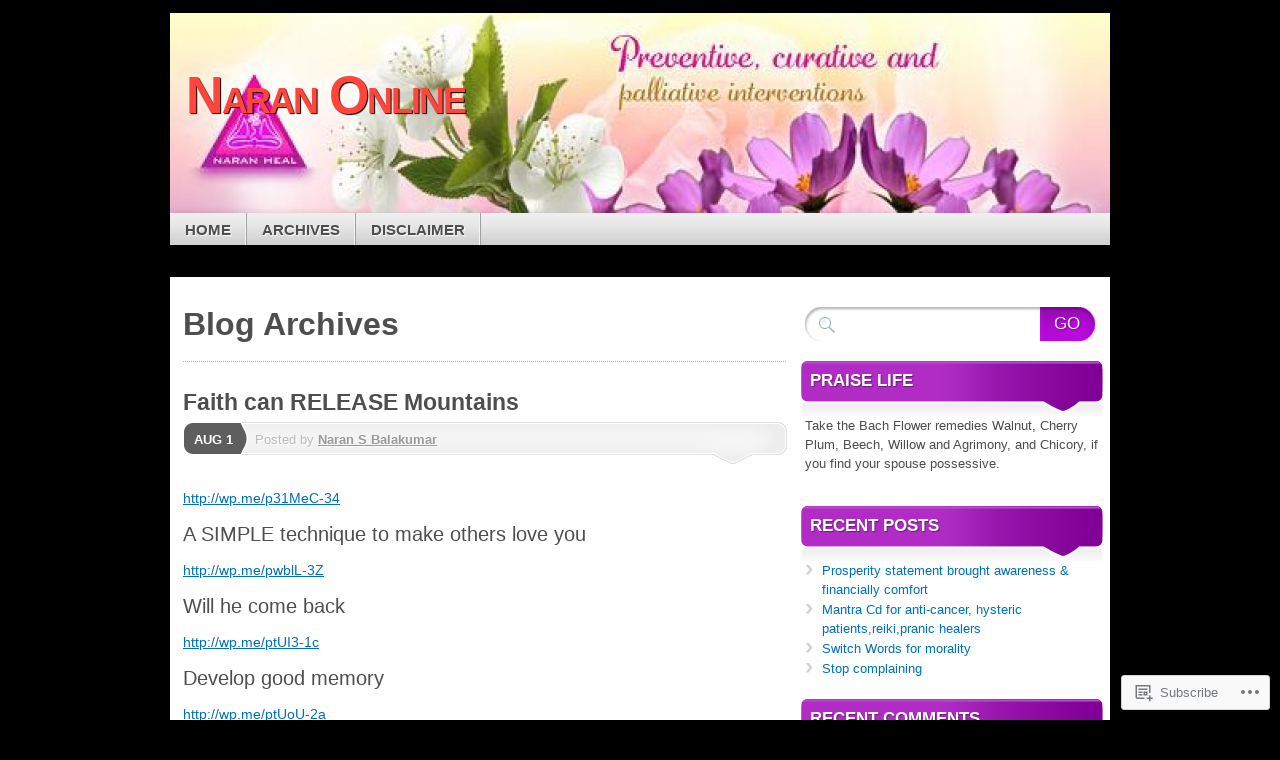

--- FILE ---
content_type: text/html; charset=UTF-8
request_url: https://naranonline.wordpress.com/tag/come/
body_size: 24181
content:
<!DOCTYPE html>
<!--[if IE 7]>
<html id="ie7" lang="en">
<![endif]-->
<!--[if IE 8]>
<html id="ie8" lang="en">
<![endif]-->
<!--[if (!IE)]><!-->
<html lang="en">
<!--<![endif]-->
<head>
<meta charset="UTF-8" />
<title>come | Naran Online</title>
<link rel="profile" href="http://gmpg.org/xfn/11" />
<link rel="pingback" href="https://naranonline.wordpress.com/xmlrpc.php" />
<meta name='robots' content='max-image-preview:large' />
<link rel='dns-prefetch' href='//s0.wp.com' />
<link rel="alternate" type="application/rss+xml" title="Naran Online &raquo; Feed" href="https://naranonline.wordpress.com/feed/" />
<link rel="alternate" type="application/rss+xml" title="Naran Online &raquo; Comments Feed" href="https://naranonline.wordpress.com/comments/feed/" />
<link rel="alternate" type="application/rss+xml" title="Naran Online &raquo; come Tag Feed" href="https://naranonline.wordpress.com/tag/come/feed/" />
	<script type="text/javascript">
		/* <![CDATA[ */
		function addLoadEvent(func) {
			var oldonload = window.onload;
			if (typeof window.onload != 'function') {
				window.onload = func;
			} else {
				window.onload = function () {
					oldonload();
					func();
				}
			}
		}
		/* ]]> */
	</script>
	<link crossorigin='anonymous' rel='stylesheet' id='all-css-0-1' href='/wp-content/mu-plugins/likes/jetpack-likes.css?m=1743883414i&cssminify=yes' type='text/css' media='all' />
<style id='wp-emoji-styles-inline-css'>

	img.wp-smiley, img.emoji {
		display: inline !important;
		border: none !important;
		box-shadow: none !important;
		height: 1em !important;
		width: 1em !important;
		margin: 0 0.07em !important;
		vertical-align: -0.1em !important;
		background: none !important;
		padding: 0 !important;
	}
/*# sourceURL=wp-emoji-styles-inline-css */
</style>
<link crossorigin='anonymous' rel='stylesheet' id='all-css-2-1' href='/wp-content/plugins/gutenberg-core/v22.2.0/build/styles/block-library/style.css?m=1764855221i&cssminify=yes' type='text/css' media='all' />
<style id='wp-block-library-inline-css'>
.has-text-align-justify {
	text-align:justify;
}
.has-text-align-justify{text-align:justify;}

/*# sourceURL=wp-block-library-inline-css */
</style><style id='global-styles-inline-css'>
:root{--wp--preset--aspect-ratio--square: 1;--wp--preset--aspect-ratio--4-3: 4/3;--wp--preset--aspect-ratio--3-4: 3/4;--wp--preset--aspect-ratio--3-2: 3/2;--wp--preset--aspect-ratio--2-3: 2/3;--wp--preset--aspect-ratio--16-9: 16/9;--wp--preset--aspect-ratio--9-16: 9/16;--wp--preset--color--black: #000000;--wp--preset--color--cyan-bluish-gray: #abb8c3;--wp--preset--color--white: #ffffff;--wp--preset--color--pale-pink: #f78da7;--wp--preset--color--vivid-red: #cf2e2e;--wp--preset--color--luminous-vivid-orange: #ff6900;--wp--preset--color--luminous-vivid-amber: #fcb900;--wp--preset--color--light-green-cyan: #7bdcb5;--wp--preset--color--vivid-green-cyan: #00d084;--wp--preset--color--pale-cyan-blue: #8ed1fc;--wp--preset--color--vivid-cyan-blue: #0693e3;--wp--preset--color--vivid-purple: #9b51e0;--wp--preset--gradient--vivid-cyan-blue-to-vivid-purple: linear-gradient(135deg,rgb(6,147,227) 0%,rgb(155,81,224) 100%);--wp--preset--gradient--light-green-cyan-to-vivid-green-cyan: linear-gradient(135deg,rgb(122,220,180) 0%,rgb(0,208,130) 100%);--wp--preset--gradient--luminous-vivid-amber-to-luminous-vivid-orange: linear-gradient(135deg,rgb(252,185,0) 0%,rgb(255,105,0) 100%);--wp--preset--gradient--luminous-vivid-orange-to-vivid-red: linear-gradient(135deg,rgb(255,105,0) 0%,rgb(207,46,46) 100%);--wp--preset--gradient--very-light-gray-to-cyan-bluish-gray: linear-gradient(135deg,rgb(238,238,238) 0%,rgb(169,184,195) 100%);--wp--preset--gradient--cool-to-warm-spectrum: linear-gradient(135deg,rgb(74,234,220) 0%,rgb(151,120,209) 20%,rgb(207,42,186) 40%,rgb(238,44,130) 60%,rgb(251,105,98) 80%,rgb(254,248,76) 100%);--wp--preset--gradient--blush-light-purple: linear-gradient(135deg,rgb(255,206,236) 0%,rgb(152,150,240) 100%);--wp--preset--gradient--blush-bordeaux: linear-gradient(135deg,rgb(254,205,165) 0%,rgb(254,45,45) 50%,rgb(107,0,62) 100%);--wp--preset--gradient--luminous-dusk: linear-gradient(135deg,rgb(255,203,112) 0%,rgb(199,81,192) 50%,rgb(65,88,208) 100%);--wp--preset--gradient--pale-ocean: linear-gradient(135deg,rgb(255,245,203) 0%,rgb(182,227,212) 50%,rgb(51,167,181) 100%);--wp--preset--gradient--electric-grass: linear-gradient(135deg,rgb(202,248,128) 0%,rgb(113,206,126) 100%);--wp--preset--gradient--midnight: linear-gradient(135deg,rgb(2,3,129) 0%,rgb(40,116,252) 100%);--wp--preset--font-size--small: 13px;--wp--preset--font-size--medium: 20px;--wp--preset--font-size--large: 36px;--wp--preset--font-size--x-large: 42px;--wp--preset--font-family--albert-sans: 'Albert Sans', sans-serif;--wp--preset--font-family--alegreya: Alegreya, serif;--wp--preset--font-family--arvo: Arvo, serif;--wp--preset--font-family--bodoni-moda: 'Bodoni Moda', serif;--wp--preset--font-family--bricolage-grotesque: 'Bricolage Grotesque', sans-serif;--wp--preset--font-family--cabin: Cabin, sans-serif;--wp--preset--font-family--chivo: Chivo, sans-serif;--wp--preset--font-family--commissioner: Commissioner, sans-serif;--wp--preset--font-family--cormorant: Cormorant, serif;--wp--preset--font-family--courier-prime: 'Courier Prime', monospace;--wp--preset--font-family--crimson-pro: 'Crimson Pro', serif;--wp--preset--font-family--dm-mono: 'DM Mono', monospace;--wp--preset--font-family--dm-sans: 'DM Sans', sans-serif;--wp--preset--font-family--dm-serif-display: 'DM Serif Display', serif;--wp--preset--font-family--domine: Domine, serif;--wp--preset--font-family--eb-garamond: 'EB Garamond', serif;--wp--preset--font-family--epilogue: Epilogue, sans-serif;--wp--preset--font-family--fahkwang: Fahkwang, sans-serif;--wp--preset--font-family--figtree: Figtree, sans-serif;--wp--preset--font-family--fira-sans: 'Fira Sans', sans-serif;--wp--preset--font-family--fjalla-one: 'Fjalla One', sans-serif;--wp--preset--font-family--fraunces: Fraunces, serif;--wp--preset--font-family--gabarito: Gabarito, system-ui;--wp--preset--font-family--ibm-plex-mono: 'IBM Plex Mono', monospace;--wp--preset--font-family--ibm-plex-sans: 'IBM Plex Sans', sans-serif;--wp--preset--font-family--ibarra-real-nova: 'Ibarra Real Nova', serif;--wp--preset--font-family--instrument-serif: 'Instrument Serif', serif;--wp--preset--font-family--inter: Inter, sans-serif;--wp--preset--font-family--josefin-sans: 'Josefin Sans', sans-serif;--wp--preset--font-family--jost: Jost, sans-serif;--wp--preset--font-family--libre-baskerville: 'Libre Baskerville', serif;--wp--preset--font-family--libre-franklin: 'Libre Franklin', sans-serif;--wp--preset--font-family--literata: Literata, serif;--wp--preset--font-family--lora: Lora, serif;--wp--preset--font-family--merriweather: Merriweather, serif;--wp--preset--font-family--montserrat: Montserrat, sans-serif;--wp--preset--font-family--newsreader: Newsreader, serif;--wp--preset--font-family--noto-sans-mono: 'Noto Sans Mono', sans-serif;--wp--preset--font-family--nunito: Nunito, sans-serif;--wp--preset--font-family--open-sans: 'Open Sans', sans-serif;--wp--preset--font-family--overpass: Overpass, sans-serif;--wp--preset--font-family--pt-serif: 'PT Serif', serif;--wp--preset--font-family--petrona: Petrona, serif;--wp--preset--font-family--piazzolla: Piazzolla, serif;--wp--preset--font-family--playfair-display: 'Playfair Display', serif;--wp--preset--font-family--plus-jakarta-sans: 'Plus Jakarta Sans', sans-serif;--wp--preset--font-family--poppins: Poppins, sans-serif;--wp--preset--font-family--raleway: Raleway, sans-serif;--wp--preset--font-family--roboto: Roboto, sans-serif;--wp--preset--font-family--roboto-slab: 'Roboto Slab', serif;--wp--preset--font-family--rubik: Rubik, sans-serif;--wp--preset--font-family--rufina: Rufina, serif;--wp--preset--font-family--sora: Sora, sans-serif;--wp--preset--font-family--source-sans-3: 'Source Sans 3', sans-serif;--wp--preset--font-family--source-serif-4: 'Source Serif 4', serif;--wp--preset--font-family--space-mono: 'Space Mono', monospace;--wp--preset--font-family--syne: Syne, sans-serif;--wp--preset--font-family--texturina: Texturina, serif;--wp--preset--font-family--urbanist: Urbanist, sans-serif;--wp--preset--font-family--work-sans: 'Work Sans', sans-serif;--wp--preset--spacing--20: 0.44rem;--wp--preset--spacing--30: 0.67rem;--wp--preset--spacing--40: 1rem;--wp--preset--spacing--50: 1.5rem;--wp--preset--spacing--60: 2.25rem;--wp--preset--spacing--70: 3.38rem;--wp--preset--spacing--80: 5.06rem;--wp--preset--shadow--natural: 6px 6px 9px rgba(0, 0, 0, 0.2);--wp--preset--shadow--deep: 12px 12px 50px rgba(0, 0, 0, 0.4);--wp--preset--shadow--sharp: 6px 6px 0px rgba(0, 0, 0, 0.2);--wp--preset--shadow--outlined: 6px 6px 0px -3px rgb(255, 255, 255), 6px 6px rgb(0, 0, 0);--wp--preset--shadow--crisp: 6px 6px 0px rgb(0, 0, 0);}:where(.is-layout-flex){gap: 0.5em;}:where(.is-layout-grid){gap: 0.5em;}body .is-layout-flex{display: flex;}.is-layout-flex{flex-wrap: wrap;align-items: center;}.is-layout-flex > :is(*, div){margin: 0;}body .is-layout-grid{display: grid;}.is-layout-grid > :is(*, div){margin: 0;}:where(.wp-block-columns.is-layout-flex){gap: 2em;}:where(.wp-block-columns.is-layout-grid){gap: 2em;}:where(.wp-block-post-template.is-layout-flex){gap: 1.25em;}:where(.wp-block-post-template.is-layout-grid){gap: 1.25em;}.has-black-color{color: var(--wp--preset--color--black) !important;}.has-cyan-bluish-gray-color{color: var(--wp--preset--color--cyan-bluish-gray) !important;}.has-white-color{color: var(--wp--preset--color--white) !important;}.has-pale-pink-color{color: var(--wp--preset--color--pale-pink) !important;}.has-vivid-red-color{color: var(--wp--preset--color--vivid-red) !important;}.has-luminous-vivid-orange-color{color: var(--wp--preset--color--luminous-vivid-orange) !important;}.has-luminous-vivid-amber-color{color: var(--wp--preset--color--luminous-vivid-amber) !important;}.has-light-green-cyan-color{color: var(--wp--preset--color--light-green-cyan) !important;}.has-vivid-green-cyan-color{color: var(--wp--preset--color--vivid-green-cyan) !important;}.has-pale-cyan-blue-color{color: var(--wp--preset--color--pale-cyan-blue) !important;}.has-vivid-cyan-blue-color{color: var(--wp--preset--color--vivid-cyan-blue) !important;}.has-vivid-purple-color{color: var(--wp--preset--color--vivid-purple) !important;}.has-black-background-color{background-color: var(--wp--preset--color--black) !important;}.has-cyan-bluish-gray-background-color{background-color: var(--wp--preset--color--cyan-bluish-gray) !important;}.has-white-background-color{background-color: var(--wp--preset--color--white) !important;}.has-pale-pink-background-color{background-color: var(--wp--preset--color--pale-pink) !important;}.has-vivid-red-background-color{background-color: var(--wp--preset--color--vivid-red) !important;}.has-luminous-vivid-orange-background-color{background-color: var(--wp--preset--color--luminous-vivid-orange) !important;}.has-luminous-vivid-amber-background-color{background-color: var(--wp--preset--color--luminous-vivid-amber) !important;}.has-light-green-cyan-background-color{background-color: var(--wp--preset--color--light-green-cyan) !important;}.has-vivid-green-cyan-background-color{background-color: var(--wp--preset--color--vivid-green-cyan) !important;}.has-pale-cyan-blue-background-color{background-color: var(--wp--preset--color--pale-cyan-blue) !important;}.has-vivid-cyan-blue-background-color{background-color: var(--wp--preset--color--vivid-cyan-blue) !important;}.has-vivid-purple-background-color{background-color: var(--wp--preset--color--vivid-purple) !important;}.has-black-border-color{border-color: var(--wp--preset--color--black) !important;}.has-cyan-bluish-gray-border-color{border-color: var(--wp--preset--color--cyan-bluish-gray) !important;}.has-white-border-color{border-color: var(--wp--preset--color--white) !important;}.has-pale-pink-border-color{border-color: var(--wp--preset--color--pale-pink) !important;}.has-vivid-red-border-color{border-color: var(--wp--preset--color--vivid-red) !important;}.has-luminous-vivid-orange-border-color{border-color: var(--wp--preset--color--luminous-vivid-orange) !important;}.has-luminous-vivid-amber-border-color{border-color: var(--wp--preset--color--luminous-vivid-amber) !important;}.has-light-green-cyan-border-color{border-color: var(--wp--preset--color--light-green-cyan) !important;}.has-vivid-green-cyan-border-color{border-color: var(--wp--preset--color--vivid-green-cyan) !important;}.has-pale-cyan-blue-border-color{border-color: var(--wp--preset--color--pale-cyan-blue) !important;}.has-vivid-cyan-blue-border-color{border-color: var(--wp--preset--color--vivid-cyan-blue) !important;}.has-vivid-purple-border-color{border-color: var(--wp--preset--color--vivid-purple) !important;}.has-vivid-cyan-blue-to-vivid-purple-gradient-background{background: var(--wp--preset--gradient--vivid-cyan-blue-to-vivid-purple) !important;}.has-light-green-cyan-to-vivid-green-cyan-gradient-background{background: var(--wp--preset--gradient--light-green-cyan-to-vivid-green-cyan) !important;}.has-luminous-vivid-amber-to-luminous-vivid-orange-gradient-background{background: var(--wp--preset--gradient--luminous-vivid-amber-to-luminous-vivid-orange) !important;}.has-luminous-vivid-orange-to-vivid-red-gradient-background{background: var(--wp--preset--gradient--luminous-vivid-orange-to-vivid-red) !important;}.has-very-light-gray-to-cyan-bluish-gray-gradient-background{background: var(--wp--preset--gradient--very-light-gray-to-cyan-bluish-gray) !important;}.has-cool-to-warm-spectrum-gradient-background{background: var(--wp--preset--gradient--cool-to-warm-spectrum) !important;}.has-blush-light-purple-gradient-background{background: var(--wp--preset--gradient--blush-light-purple) !important;}.has-blush-bordeaux-gradient-background{background: var(--wp--preset--gradient--blush-bordeaux) !important;}.has-luminous-dusk-gradient-background{background: var(--wp--preset--gradient--luminous-dusk) !important;}.has-pale-ocean-gradient-background{background: var(--wp--preset--gradient--pale-ocean) !important;}.has-electric-grass-gradient-background{background: var(--wp--preset--gradient--electric-grass) !important;}.has-midnight-gradient-background{background: var(--wp--preset--gradient--midnight) !important;}.has-small-font-size{font-size: var(--wp--preset--font-size--small) !important;}.has-medium-font-size{font-size: var(--wp--preset--font-size--medium) !important;}.has-large-font-size{font-size: var(--wp--preset--font-size--large) !important;}.has-x-large-font-size{font-size: var(--wp--preset--font-size--x-large) !important;}.has-albert-sans-font-family{font-family: var(--wp--preset--font-family--albert-sans) !important;}.has-alegreya-font-family{font-family: var(--wp--preset--font-family--alegreya) !important;}.has-arvo-font-family{font-family: var(--wp--preset--font-family--arvo) !important;}.has-bodoni-moda-font-family{font-family: var(--wp--preset--font-family--bodoni-moda) !important;}.has-bricolage-grotesque-font-family{font-family: var(--wp--preset--font-family--bricolage-grotesque) !important;}.has-cabin-font-family{font-family: var(--wp--preset--font-family--cabin) !important;}.has-chivo-font-family{font-family: var(--wp--preset--font-family--chivo) !important;}.has-commissioner-font-family{font-family: var(--wp--preset--font-family--commissioner) !important;}.has-cormorant-font-family{font-family: var(--wp--preset--font-family--cormorant) !important;}.has-courier-prime-font-family{font-family: var(--wp--preset--font-family--courier-prime) !important;}.has-crimson-pro-font-family{font-family: var(--wp--preset--font-family--crimson-pro) !important;}.has-dm-mono-font-family{font-family: var(--wp--preset--font-family--dm-mono) !important;}.has-dm-sans-font-family{font-family: var(--wp--preset--font-family--dm-sans) !important;}.has-dm-serif-display-font-family{font-family: var(--wp--preset--font-family--dm-serif-display) !important;}.has-domine-font-family{font-family: var(--wp--preset--font-family--domine) !important;}.has-eb-garamond-font-family{font-family: var(--wp--preset--font-family--eb-garamond) !important;}.has-epilogue-font-family{font-family: var(--wp--preset--font-family--epilogue) !important;}.has-fahkwang-font-family{font-family: var(--wp--preset--font-family--fahkwang) !important;}.has-figtree-font-family{font-family: var(--wp--preset--font-family--figtree) !important;}.has-fira-sans-font-family{font-family: var(--wp--preset--font-family--fira-sans) !important;}.has-fjalla-one-font-family{font-family: var(--wp--preset--font-family--fjalla-one) !important;}.has-fraunces-font-family{font-family: var(--wp--preset--font-family--fraunces) !important;}.has-gabarito-font-family{font-family: var(--wp--preset--font-family--gabarito) !important;}.has-ibm-plex-mono-font-family{font-family: var(--wp--preset--font-family--ibm-plex-mono) !important;}.has-ibm-plex-sans-font-family{font-family: var(--wp--preset--font-family--ibm-plex-sans) !important;}.has-ibarra-real-nova-font-family{font-family: var(--wp--preset--font-family--ibarra-real-nova) !important;}.has-instrument-serif-font-family{font-family: var(--wp--preset--font-family--instrument-serif) !important;}.has-inter-font-family{font-family: var(--wp--preset--font-family--inter) !important;}.has-josefin-sans-font-family{font-family: var(--wp--preset--font-family--josefin-sans) !important;}.has-jost-font-family{font-family: var(--wp--preset--font-family--jost) !important;}.has-libre-baskerville-font-family{font-family: var(--wp--preset--font-family--libre-baskerville) !important;}.has-libre-franklin-font-family{font-family: var(--wp--preset--font-family--libre-franklin) !important;}.has-literata-font-family{font-family: var(--wp--preset--font-family--literata) !important;}.has-lora-font-family{font-family: var(--wp--preset--font-family--lora) !important;}.has-merriweather-font-family{font-family: var(--wp--preset--font-family--merriweather) !important;}.has-montserrat-font-family{font-family: var(--wp--preset--font-family--montserrat) !important;}.has-newsreader-font-family{font-family: var(--wp--preset--font-family--newsreader) !important;}.has-noto-sans-mono-font-family{font-family: var(--wp--preset--font-family--noto-sans-mono) !important;}.has-nunito-font-family{font-family: var(--wp--preset--font-family--nunito) !important;}.has-open-sans-font-family{font-family: var(--wp--preset--font-family--open-sans) !important;}.has-overpass-font-family{font-family: var(--wp--preset--font-family--overpass) !important;}.has-pt-serif-font-family{font-family: var(--wp--preset--font-family--pt-serif) !important;}.has-petrona-font-family{font-family: var(--wp--preset--font-family--petrona) !important;}.has-piazzolla-font-family{font-family: var(--wp--preset--font-family--piazzolla) !important;}.has-playfair-display-font-family{font-family: var(--wp--preset--font-family--playfair-display) !important;}.has-plus-jakarta-sans-font-family{font-family: var(--wp--preset--font-family--plus-jakarta-sans) !important;}.has-poppins-font-family{font-family: var(--wp--preset--font-family--poppins) !important;}.has-raleway-font-family{font-family: var(--wp--preset--font-family--raleway) !important;}.has-roboto-font-family{font-family: var(--wp--preset--font-family--roboto) !important;}.has-roboto-slab-font-family{font-family: var(--wp--preset--font-family--roboto-slab) !important;}.has-rubik-font-family{font-family: var(--wp--preset--font-family--rubik) !important;}.has-rufina-font-family{font-family: var(--wp--preset--font-family--rufina) !important;}.has-sora-font-family{font-family: var(--wp--preset--font-family--sora) !important;}.has-source-sans-3-font-family{font-family: var(--wp--preset--font-family--source-sans-3) !important;}.has-source-serif-4-font-family{font-family: var(--wp--preset--font-family--source-serif-4) !important;}.has-space-mono-font-family{font-family: var(--wp--preset--font-family--space-mono) !important;}.has-syne-font-family{font-family: var(--wp--preset--font-family--syne) !important;}.has-texturina-font-family{font-family: var(--wp--preset--font-family--texturina) !important;}.has-urbanist-font-family{font-family: var(--wp--preset--font-family--urbanist) !important;}.has-work-sans-font-family{font-family: var(--wp--preset--font-family--work-sans) !important;}
/*# sourceURL=global-styles-inline-css */
</style>

<style id='classic-theme-styles-inline-css'>
/*! This file is auto-generated */
.wp-block-button__link{color:#fff;background-color:#32373c;border-radius:9999px;box-shadow:none;text-decoration:none;padding:calc(.667em + 2px) calc(1.333em + 2px);font-size:1.125em}.wp-block-file__button{background:#32373c;color:#fff;text-decoration:none}
/*# sourceURL=/wp-includes/css/classic-themes.min.css */
</style>
<link crossorigin='anonymous' rel='stylesheet' id='all-css-4-1' href='/_static/??-eJx9j1kOwjAMRC+Ea5UiKB+Is9DUgkDcmNhhuT1BFYtExY9tjebNyHgVcHEwGgwl5L0fFF3sQnQnxXlVt1UN6lkCQaJLtcDeq70doHYPVDnVGX4FcYZPVqKis+zs6WDq/Y4CcbH9w66+35MVXF83GN3+I1JqoOskkSqUyT4z2KF06Q83yii5Q76r+XMmnP5lyuliiEnHBZKTjNyWN/VqUS/XTdO0xwdoRIDK&cssminify=yes' type='text/css' media='all' />
<style id='jetpack_facebook_likebox-inline-css'>
.widget_facebook_likebox {
	overflow: hidden;
}

/*# sourceURL=/wp-content/mu-plugins/jetpack-plugin/sun/modules/widgets/facebook-likebox/style.css */
</style>
<link crossorigin='anonymous' rel='stylesheet' id='all-css-6-1' href='/_static/??-eJzTLy/QTc7PK0nNK9HPLdUtyClNz8wr1i9KTcrJTwcy0/WTi5G5ekCujj52Temp+bo5+cmJJZn5eSgc3bScxMwikFb7XFtDE1NLExMLc0OTLACohS2q&cssminify=yes' type='text/css' media='all' />
<link crossorigin='anonymous' rel='stylesheet' id='print-css-7-1' href='/wp-content/mu-plugins/global-print/global-print.css?m=1465851035i&cssminify=yes' type='text/css' media='print' />
<style id='jetpack-global-styles-frontend-style-inline-css'>
:root { --font-headings: unset; --font-base: unset; --font-headings-default: -apple-system,BlinkMacSystemFont,"Segoe UI",Roboto,Oxygen-Sans,Ubuntu,Cantarell,"Helvetica Neue",sans-serif; --font-base-default: -apple-system,BlinkMacSystemFont,"Segoe UI",Roboto,Oxygen-Sans,Ubuntu,Cantarell,"Helvetica Neue",sans-serif;}
/*# sourceURL=jetpack-global-styles-frontend-style-inline-css */
</style>
<link crossorigin='anonymous' rel='stylesheet' id='all-css-10-1' href='/_static/??-eJyNjcsKAjEMRX/IGtQZBxfip0hMS9sxTYppGfx7H7gRN+7ugcs5sFRHKi1Ig9Jd5R6zGMyhVaTrh8G6QFHfORhYwlvw6P39PbPENZmt4G/ROQuBKWVkxxrVvuBH1lIoz2waILJekF+HUzlupnG3nQ77YZwfuRJIaQ==&cssminify=yes' type='text/css' media='all' />
<script type="text/javascript" id="wpcom-actionbar-placeholder-js-extra">
/* <![CDATA[ */
var actionbardata = {"siteID":"7281451","postID":"0","siteURL":"https://naranonline.wordpress.com","xhrURL":"https://naranonline.wordpress.com/wp-admin/admin-ajax.php","nonce":"2b4b87fe72","isLoggedIn":"","statusMessage":"","subsEmailDefault":"instantly","proxyScriptUrl":"https://s0.wp.com/wp-content/js/wpcom-proxy-request.js?m=1513050504i&amp;ver=20211021","i18n":{"followedText":"New posts from this site will now appear in your \u003Ca href=\"https://wordpress.com/reader\"\u003EReader\u003C/a\u003E","foldBar":"Collapse this bar","unfoldBar":"Expand this bar","shortLinkCopied":"Shortlink copied to clipboard."}};
//# sourceURL=wpcom-actionbar-placeholder-js-extra
/* ]]> */
</script>
<script type="text/javascript" id="jetpack-mu-wpcom-settings-js-before">
/* <![CDATA[ */
var JETPACK_MU_WPCOM_SETTINGS = {"assetsUrl":"https://s0.wp.com/wp-content/mu-plugins/jetpack-mu-wpcom-plugin/sun/jetpack_vendor/automattic/jetpack-mu-wpcom/src/build/"};
//# sourceURL=jetpack-mu-wpcom-settings-js-before
/* ]]> */
</script>
<script crossorigin='anonymous' type='text/javascript'  src='/_static/??-eJyFjUsOwjAMBS9E6gLit0CcpaQGHNVOiB1Bbt9UAokdq7eYGT14JeejGIpBUMiTuZTju3ZBV9AYiZ/KiLrA8CyY62c6JvkrOaZ7Hgx/5e+bPZBbksoVuKpRC5b+VsQbRdHmX/i8Pmz63bbfH09hBps+PvY='></script>
<script type="text/javascript" id="rlt-proxy-js-after">
/* <![CDATA[ */
	rltInitialize( {"token":null,"iframeOrigins":["https:\/\/widgets.wp.com"]} );
//# sourceURL=rlt-proxy-js-after
/* ]]> */
</script>
<link rel="EditURI" type="application/rsd+xml" title="RSD" href="https://naranonline.wordpress.com/xmlrpc.php?rsd" />
<meta name="generator" content="WordPress.com" />

<!-- Jetpack Open Graph Tags -->
<meta property="og:type" content="website" />
<meta property="og:title" content="come &#8211; Naran Online" />
<meta property="og:url" content="https://naranonline.wordpress.com/tag/come/" />
<meta property="og:site_name" content="Naran Online" />
<meta property="og:image" content="https://secure.gravatar.com/blavatar/ad86eec2479cc71f9db17544f4e90e14502577cdd3264ff96f8969b0954da11c?s=200&#038;ts=1768737858" />
<meta property="og:image:width" content="200" />
<meta property="og:image:height" content="200" />
<meta property="og:image:alt" content="" />
<meta property="og:locale" content="en_US" />
<meta property="fb:app_id" content="249643311490" />

<!-- End Jetpack Open Graph Tags -->
<link rel="shortcut icon" type="image/x-icon" href="https://secure.gravatar.com/blavatar/ad86eec2479cc71f9db17544f4e90e14502577cdd3264ff96f8969b0954da11c?s=32" sizes="16x16" />
<link rel="icon" type="image/x-icon" href="https://secure.gravatar.com/blavatar/ad86eec2479cc71f9db17544f4e90e14502577cdd3264ff96f8969b0954da11c?s=32" sizes="16x16" />
<link rel="apple-touch-icon" href="https://secure.gravatar.com/blavatar/ad86eec2479cc71f9db17544f4e90e14502577cdd3264ff96f8969b0954da11c?s=114" />
<link rel='openid.server' href='https://naranonline.wordpress.com/?openidserver=1' />
<link rel='openid.delegate' href='https://naranonline.wordpress.com/' />
<link rel="search" type="application/opensearchdescription+xml" href="https://naranonline.wordpress.com/osd.xml" title="Naran Online" />
<link rel="search" type="application/opensearchdescription+xml" href="https://s1.wp.com/opensearch.xml" title="WordPress.com" />
<meta name="theme-color" content="#000000" />
	<style type="text/css">
			#page {
			background: none;
		}
				#branding {
			margin-top: 1em;
			padding: 0;
		}
		#branding #logo {
			border-width: 0;
			padding-right: .1em;
		}
		</style>
	<style type="text/css">.recentcomments a{display:inline !important;padding:0 !important;margin:0 !important;}</style>		<style type="text/css">
			.recentcomments a {
				display: inline !important;
				padding: 0 !important;
				margin: 0 !important;
			}

			table.recentcommentsavatartop img.avatar, table.recentcommentsavatarend img.avatar {
				border: 0px;
				margin: 0;
			}

			table.recentcommentsavatartop a, table.recentcommentsavatarend a {
				border: 0px !important;
				background-color: transparent !important;
			}

			td.recentcommentsavatarend, td.recentcommentsavatartop {
				padding: 0px 0px 1px 0px;
				margin: 0px;
			}

			td.recentcommentstextend {
				border: none !important;
				padding: 0px 0px 2px 10px;
			}

			.rtl td.recentcommentstextend {
				padding: 0px 10px 2px 0px;
			}

			td.recentcommentstexttop {
				border: none;
				padding: 0px 0px 0px 10px;
			}

			.rtl td.recentcommentstexttop {
				padding: 0px 10px 0px 0px;
			}
		</style>
		<meta name="description" content="Posts about come written by Naran S Balakumar" />
	<style type="text/css">
			#branding {
			background: url('https://naranonline.wordpress.com/wp-content/uploads/2013/05/cropped-news-letter-background-short.jpg');
			width: 940px;
			height: 148px; /* 200 - 52 for top padding */
		}
		#page {
			background: none;
		}
		#branding {
			padding: 4em 0 0;
		}
		.home-link{
			width:920px;
			height:148px;
			display: block;
		}
		#branding #logo {
			margin: 0 0 0 .3em;
			padding-right: .3em;
		}
		#site-description {
			margin: 0.2em 0 0 1em;
			padding: .8em 0.2em;
		}
			#logo,
		#site-description {
			background: none !important;
			border: 0 !important;
			color: #ff463d !important;
		}
		</style>
	<style type="text/css" id="custom-background-css">
body.custom-background { background-color: #000000; }
</style>
	</head>

<body class="archive tag tag-come tag-349581 custom-background wp-theme-pubmystique customizer-styles-applied content-sidebar jetpack-reblog-enabled">
<div id="page">

	<div id="container">

		<ul class="skip">
			<li><a href="#access">Skip to navigation</a></li>
			<li><a href="#main">Skip to main content</a></li>
			<li><a href="#sidebar">Skip to primary sidebar</a></li>
			<li><a href="#sidebar2">Skip to secondary sidebar</a></li>
			<li><a href="#footer">Skip to footer</a></li>
		</ul>

		<div id="header">
			<div id="branding" class="clear-block">
				<a class="home-link" href="https://naranonline.wordpress.com/" title="Naran Online" rel="home">
					<h1 id="logo">Naran Online</h1>
					<h2 id="site-description"></h2>
				</a>
			</div><!-- #branding-->

			<div id="access" class="clear-block" role="navigation">
				<false class="menu"><ul>
<li ><a href="https://naranonline.wordpress.com/">Home</a></li><li class="page_item page-item-250"><a href="https://naranonline.wordpress.com/new-blogs-from-naran-s-balakumar/">Archives</a></li>
<li class="page_item page-item-1333"><a href="https://naranonline.wordpress.com/disclaimer/">Disclaimer</a></li>
</ul></false>

				<div class="social-icons">

					
					
					
					
					
				</div><!-- .social-icons -->

			</div><!-- #access -->

										
			</div><!-- #header-->

			<div id="main">

			<div id="content-container">
				<div id="content">
					<h1 class="archive-title">
													Blog Archives											</h1>
					


		<div class="post-wrapper clear-block post-1656 post type-post status-publish format-standard hentry category-angel-numbers category-change-your-karma-2 category-dare-2-do-it category-efttapping category-in-abundance category-mantra-chanting category-new-blogs category-reachchildcare category-rule-the-mind category-study-for-success tag-a tag-afraid tag-and tag-angel-no tag-back tag-balance tag-bird tag-body tag-can tag-chakra tag-change-your-karma tag-children tag-come tag-create tag-dare2doit tag-darkness tag-develop tag-eft tag-faith tag-he tag-healing-mantras tag-healthy tag-in-abundance tag-losing tag-love tag-make tag-memory tag-miracle tag-money tag-mountains tag-new tag-of tag-on-hand tag-others tag-reach-child-care tag-release tag-rule-your-mind tag-simple tag-study-for-success tag-switch-words-2 tag-technique tag-the tag-those tag-to tag-were tag-will tag-you">

	
			<h2 class="post-title"><a href="https://naranonline.wordpress.com/2013/08/01/create-a-new-and-a-healthy-body/" rel="bookmark">Faith can RELEASE&nbsp;Mountains</a></h2>	
	<div class="post-date">
		<p class="day"><a href="https://naranonline.wordpress.com/2013/08/01/create-a-new-and-a-healthy-body/" rel="bookmark" title="Permanent Link to Faith can RELEASE&nbsp;Mountains">Aug 1</a></p>
	</div><!-- .post-date -->

	<div class="post-info clear-block">
		<p class="author alignleft">Posted by <a href="https://naranonline.wordpress.com/author/naranteam/" title="Posts by Naran S Balakumar" rel="author">Naran S Balakumar</a></p>
	</div><!-- .post-info clear-block" -->

	<div class="entry clear-block">
		<p><a href="http://wp.me/p31MeC-34">http://wp.me/p31MeC-34</a></p>
<h3>A SIMPLE technique to make others love you</h3>
<p><a href="http://wp.me/pwblL-3Z">http://wp.me/pwblL-3Z</a></p>
<h3>Will he come back</h3>
<p><a href="http://wp.me/ptUI3-1c">http://wp.me/ptUI3-1c</a></p>
<h3>Develop good memory</h3>
<p><a href="http://wp.me/ptUoU-2a">http://wp.me/ptUoU-2a</a></p>
<h3>Balance the money chakra</h3>
<p><a href="http://wp.me/p3dvrM-O">http://wp.me/p3dvrM-O</a></p>
<h3>Those switch words were a miracle</h3>
<p><a href="http://wp.me/pwhm3-2p">http://wp.me/pwhm3-2p</a></p>
<h3>Create a new and a healthy body</h3>
<p><a href="http://wp.me/ptUKY-9w">http://wp.me/ptUKY-9w</a></p>
<h3>Children afraid of darkness</h3>
<p><a href="http://wp.me/p3447L-19">http://wp.me/p3447L-19</a></p>
<h3>Losing the bird on-hand</h3>
<p><a href="http://wp.me/p3bmlY-S">http://wp.me/p3bmlY-S</a></p>
<div id="jp-post-flair" class="sharedaddy sd-like-enabled sd-sharing-enabled"><div class="sharedaddy sd-sharing-enabled"><div class="robots-nocontent sd-block sd-social sd-social-icon-text sd-sharing"><h3 class="sd-title">Share this:</h3><div class="sd-content"><ul><li class="share-twitter"><a rel="nofollow noopener noreferrer"
				data-shared="sharing-twitter-1656"
				class="share-twitter sd-button share-icon"
				href="https://naranonline.wordpress.com/2013/08/01/create-a-new-and-a-healthy-body/?share=twitter"
				target="_blank"
				aria-labelledby="sharing-twitter-1656"
				>
				<span id="sharing-twitter-1656" hidden>Share on X (Opens in new window)</span>
				<span>X</span>
			</a></li><li class="share-email"><a rel="nofollow noopener noreferrer"
				data-shared="sharing-email-1656"
				class="share-email sd-button share-icon"
				href="mailto:?subject=%5BShared%20Post%5D%20Faith%20can%20RELEASE%20Mountains&#038;body=https%3A%2F%2Fnaranonline.wordpress.com%2F2013%2F08%2F01%2Fcreate-a-new-and-a-healthy-body%2F&#038;share=email"
				target="_blank"
				aria-labelledby="sharing-email-1656"
				data-email-share-error-title="Do you have email set up?" data-email-share-error-text="If you&#039;re having problems sharing via email, you might not have email set up for your browser. You may need to create a new email yourself." data-email-share-nonce="87ca18aa10" data-email-share-track-url="https://naranonline.wordpress.com/2013/08/01/create-a-new-and-a-healthy-body/?share=email">
				<span id="sharing-email-1656" hidden>Email a link to a friend (Opens in new window)</span>
				<span>Email</span>
			</a></li><li class="share-print"><a rel="nofollow noopener noreferrer"
				data-shared="sharing-print-1656"
				class="share-print sd-button share-icon"
				href="https://naranonline.wordpress.com/2013/08/01/create-a-new-and-a-healthy-body/?share=print"
				target="_blank"
				aria-labelledby="sharing-print-1656"
				>
				<span id="sharing-print-1656" hidden>Print (Opens in new window)</span>
				<span>Print</span>
			</a></li><li class="share-linkedin"><a rel="nofollow noopener noreferrer"
				data-shared="sharing-linkedin-1656"
				class="share-linkedin sd-button share-icon"
				href="https://naranonline.wordpress.com/2013/08/01/create-a-new-and-a-healthy-body/?share=linkedin"
				target="_blank"
				aria-labelledby="sharing-linkedin-1656"
				>
				<span id="sharing-linkedin-1656" hidden>Share on LinkedIn (Opens in new window)</span>
				<span>LinkedIn</span>
			</a></li><li class="share-pocket"><a rel="nofollow noopener noreferrer"
				data-shared="sharing-pocket-1656"
				class="share-pocket sd-button share-icon"
				href="https://naranonline.wordpress.com/2013/08/01/create-a-new-and-a-healthy-body/?share=pocket"
				target="_blank"
				aria-labelledby="sharing-pocket-1656"
				>
				<span id="sharing-pocket-1656" hidden>Share on Pocket (Opens in new window)</span>
				<span>Pocket</span>
			</a></li><li class="share-pinterest"><a rel="nofollow noopener noreferrer"
				data-shared="sharing-pinterest-1656"
				class="share-pinterest sd-button share-icon"
				href="https://naranonline.wordpress.com/2013/08/01/create-a-new-and-a-healthy-body/?share=pinterest"
				target="_blank"
				aria-labelledby="sharing-pinterest-1656"
				>
				<span id="sharing-pinterest-1656" hidden>Share on Pinterest (Opens in new window)</span>
				<span>Pinterest</span>
			</a></li><li class="share-facebook"><a rel="nofollow noopener noreferrer"
				data-shared="sharing-facebook-1656"
				class="share-facebook sd-button share-icon"
				href="https://naranonline.wordpress.com/2013/08/01/create-a-new-and-a-healthy-body/?share=facebook"
				target="_blank"
				aria-labelledby="sharing-facebook-1656"
				>
				<span id="sharing-facebook-1656" hidden>Share on Facebook (Opens in new window)</span>
				<span>Facebook</span>
			</a></li><li class="share-tumblr"><a rel="nofollow noopener noreferrer"
				data-shared="sharing-tumblr-1656"
				class="share-tumblr sd-button share-icon"
				href="https://naranonline.wordpress.com/2013/08/01/create-a-new-and-a-healthy-body/?share=tumblr"
				target="_blank"
				aria-labelledby="sharing-tumblr-1656"
				>
				<span id="sharing-tumblr-1656" hidden>Share on Tumblr (Opens in new window)</span>
				<span>Tumblr</span>
			</a></li><li class="share-reddit"><a rel="nofollow noopener noreferrer"
				data-shared="sharing-reddit-1656"
				class="share-reddit sd-button share-icon"
				href="https://naranonline.wordpress.com/2013/08/01/create-a-new-and-a-healthy-body/?share=reddit"
				target="_blank"
				aria-labelledby="sharing-reddit-1656"
				>
				<span id="sharing-reddit-1656" hidden>Share on Reddit (Opens in new window)</span>
				<span>Reddit</span>
			</a></li><li class="share-end"></li></ul></div></div></div><div class='sharedaddy sd-block sd-like jetpack-likes-widget-wrapper jetpack-likes-widget-unloaded' id='like-post-wrapper-7281451-1656-696ccc4221a77' data-src='//widgets.wp.com/likes/index.html?ver=20260118#blog_id=7281451&amp;post_id=1656&amp;origin=naranonline.wordpress.com&amp;obj_id=7281451-1656-696ccc4221a77' data-name='like-post-frame-7281451-1656-696ccc4221a77' data-title='Like or Reblog'><div class='likes-widget-placeholder post-likes-widget-placeholder' style='height: 55px;'><span class='button'><span>Like</span></span> <span class='loading'>Loading...</span></div><span class='sd-text-color'></span><a class='sd-link-color'></a></div></div>			</div><!-- .entry -->

			<div class="post-meta">
			<p class="post-categories">
				Posted in <a href="https://naranonline.wordpress.com/category/angel-numbers/" rel="category tag">Angel Numbers</a>, <a href="https://naranonline.wordpress.com/category/change-your-karma-2/" rel="category tag">Change your Karma</a>, <a href="https://naranonline.wordpress.com/category/dare-2-do-it/" rel="category tag">Dare 2 Do IT</a>, <a href="https://naranonline.wordpress.com/category/efttapping/" rel="category tag">EFT/Tapping</a>, <a href="https://naranonline.wordpress.com/category/in-abundance/" rel="category tag">In Abundance</a>, <a href="https://naranonline.wordpress.com/category/mantra-chanting/" rel="category tag">Mantra Chanting</a>, <a href="https://naranonline.wordpress.com/category/new-blogs/" rel="category tag">New Blogs</a>, <a href="https://naranonline.wordpress.com/category/reachchildcare/" rel="category tag">ReachChildCare</a>, <a href="https://naranonline.wordpress.com/category/rule-the-mind/" rel="category tag">RULE THE MIND</a>, <a href="https://naranonline.wordpress.com/category/study-for-success/" rel="category tag">Study for Success</a>							</p>
			<p class="comment-link alignright"><a href="https://naranonline.wordpress.com/2013/08/01/create-a-new-and-a-healthy-body/#respond">Leave a comment</a></p>
			<p class="post-tags">Tags: <a href="https://naranonline.wordpress.com/tag/a/" rel="tag">a</a>, <a href="https://naranonline.wordpress.com/tag/afraid/" rel="tag">Afraid</a>, <a href="https://naranonline.wordpress.com/tag/and/" rel="tag">and</a>, <a href="https://naranonline.wordpress.com/tag/angel-no/" rel="tag">Angel No</a>, <a href="https://naranonline.wordpress.com/tag/back/" rel="tag">back</a>, <a href="https://naranonline.wordpress.com/tag/balance/" rel="tag">Balance</a>, <a href="https://naranonline.wordpress.com/tag/bird/" rel="tag">bird</a>, <a href="https://naranonline.wordpress.com/tag/body/" rel="tag">Body</a>, <a href="https://naranonline.wordpress.com/tag/can/" rel="tag">can</a>, <a href="https://naranonline.wordpress.com/tag/chakra/" rel="tag">chakra</a>, <a href="https://naranonline.wordpress.com/tag/change-your-karma/" rel="tag">Change Your Karma</a>, <a href="https://naranonline.wordpress.com/tag/children/" rel="tag">Children</a>, <a href="https://naranonline.wordpress.com/tag/come/" rel="tag">come</a>, <a href="https://naranonline.wordpress.com/tag/create/" rel="tag">Create</a>, <a href="https://naranonline.wordpress.com/tag/dare2doit/" rel="tag">Dare2DoIt</a>, <a href="https://naranonline.wordpress.com/tag/darkness/" rel="tag">Darkness</a>, <a href="https://naranonline.wordpress.com/tag/develop/" rel="tag">Develop</a>, <a href="https://naranonline.wordpress.com/tag/eft/" rel="tag">EFT</a>, <a href="https://naranonline.wordpress.com/tag/faith/" rel="tag">Faith</a>, <a href="https://naranonline.wordpress.com/tag/he/" rel="tag">he</a>, <a href="https://naranonline.wordpress.com/tag/healing-mantras/" rel="tag">Healing Mantras</a>, <a href="https://naranonline.wordpress.com/tag/healthy/" rel="tag">Healthy</a>, <a href="https://naranonline.wordpress.com/tag/in-abundance/" rel="tag">In Abundance</a>, <a href="https://naranonline.wordpress.com/tag/losing/" rel="tag">Losing</a>, <a href="https://naranonline.wordpress.com/tag/love/" rel="tag">Love</a>, <a href="https://naranonline.wordpress.com/tag/make/" rel="tag">Make</a>, <a href="https://naranonline.wordpress.com/tag/memory/" rel="tag">Memory</a>, <a href="https://naranonline.wordpress.com/tag/miracle/" rel="tag">Miracle</a>, <a href="https://naranonline.wordpress.com/tag/money/" rel="tag">Money</a>, <a href="https://naranonline.wordpress.com/tag/mountains/" rel="tag">Mountains</a>, <a href="https://naranonline.wordpress.com/tag/new/" rel="tag">New</a>, <a href="https://naranonline.wordpress.com/tag/of/" rel="tag">of</a>, <a href="https://naranonline.wordpress.com/tag/on-hand/" rel="tag">on-hand</a>, <a href="https://naranonline.wordpress.com/tag/others/" rel="tag">others</a>, <a href="https://naranonline.wordpress.com/tag/reach-child-care/" rel="tag">Reach Child Care</a>, <a href="https://naranonline.wordpress.com/tag/release/" rel="tag">release</a>, <a href="https://naranonline.wordpress.com/tag/rule-your-mind/" rel="tag">RULE your MIND</a>, <a href="https://naranonline.wordpress.com/tag/simple/" rel="tag">simple</a>, <a href="https://naranonline.wordpress.com/tag/study-for-success/" rel="tag">Study for Success</a>, <a href="https://naranonline.wordpress.com/tag/switch-words-2/" rel="tag">Switch words</a>, <a href="https://naranonline.wordpress.com/tag/technique/" rel="tag">technique</a>, <a href="https://naranonline.wordpress.com/tag/the/" rel="tag">the</a>, <a href="https://naranonline.wordpress.com/tag/those/" rel="tag">those</a>, <a href="https://naranonline.wordpress.com/tag/to/" rel="tag">to</a>, <a href="https://naranonline.wordpress.com/tag/were/" rel="tag">were</a>, <a href="https://naranonline.wordpress.com/tag/will/" rel="tag">will</a>, <a href="https://naranonline.wordpress.com/tag/you/" rel="tag">You</a></p>		</div><!-- .post-meta -->
	
	
</div><!-- .post-wrapper -->
		<div class="post-wrapper clear-block post-1399 post type-post status-publish format-standard hentry category-bach-flower-remedy category-healing-mantras category-mantra-chanting category-marriage-mantri category-mind-body-intelligence category-mudras category-naran-products category-naran-events category-new-blogs category-past-life-healing category-reiki category-study-for-success category-upcoming-events tag-755991 tag-ancestral tag-appointment tag-back tag-call tag-change-your-karma tag-check-out tag-come tag-communicate tag-divine-order tag-emails tag-events tag-exam tag-extra tag-fears tag-find tag-genes tag-husband tag-issues tag-keep tag-keep-the-fire-under-control tag-know tag-managing tag-mantra-healing tag-marriage-mantri tag-mind-body-intelligence tag-money tag-mudra-healing tag-naran-s-balakumar tag-naran-events tag-narans tag-narans-products tag-new-blogs tag-new-events tag-over tag-person tag-please tag-property tag-remove tag-revaluation tag-rule-your-mind tag-said tag-shobana tag-stubborn tag-study-for-success tag-unfulfilled tag-up-coming tag-with">

	
			<h2 class="post-title"><a href="https://naranonline.wordpress.com/2013/04/01/cant-keep-extra-money-ever/" rel="bookmark">Husband said he will never come back, but he&nbsp;did</a></h2>	
	<div class="post-date">
		<p class="day"><a href="https://naranonline.wordpress.com/2013/04/01/cant-keep-extra-money-ever/" rel="bookmark" title="Permanent Link to Husband said he will never come back, but he&nbsp;did">Apr 1</a></p>
	</div><!-- .post-date -->

	<div class="post-info clear-block">
		<p class="author alignleft">Posted by <a href="https://naranonline.wordpress.com/author/naranteam/" title="Posts by Naran S Balakumar" rel="author">Naran S Balakumar</a></p>
	</div><!-- .post-info clear-block" -->

	<div class="entry clear-block">
		<h3> <a href="http://wp.me/p39EiO-Y">http://wp.me/p39EiO-Y</a></h3>
<h3>Remove my fears please:</h3>
<h3><a href="http://wp.me/p12byb-3G">http://wp.me/p12byb-3G</a></h3>
<h3>Issues over Ancestral Property:</h3>
<h3><a href="http://wp.me/ptUIO-2t">http://wp.me/ptUIO-2t</a></h3>
<h3>Keep the fire under control:</h3>
<h3><a href="http://wp.me/ptUKY-8i">http://wp.me/ptUKY-8i</a></h3>
<h3>Managing a stubborn person:</h3>
<h3><a href="http://wp.me/pwblL-2U">http://wp.me/pwblL-2U</a></h3>
<h3>Can’t keep extra money ever:</h3>
<h3><a href="http://wp.me/ptUIh-4c">http://wp.me/ptUIh-4c</a></h3>
<h4>Events at Chennai</h4>
<ol>
<li><b><i></i></b><b><i>Beginner’s Reiki April 13th 2013</i></b>:<b><i> </i></b><a href="http://naransevents.wordpress.com/2013/04/04/beginners-reiki-april-13th-2013/">http://naransevents.wordpress.com/2013/04/04/beginners-reiki-april-13th-2013/</a></li>
<li><b><i></i></b><b><i>Advanced Study in Bach Flower Therapy IV</i></b>:<b><i> </i></b><a href="http://naransevents.wordpress.com/2013/03/29/advanced-study-in-bach-flower-therapy-iv/">http://naransevents.wordpress.com/2013/03/29/advanced-study-in-bach-flower-therapy-iv/</a></li>
</ol>
<p>To communicate with Naran S. Balakumar please send your emails to:  <a href="mailto:balakumar49@yahoo.com">balakumar49@yahoo.com</a> and to have an appointment with him, call <b><i>Shobana</i></b><i>: 9884301634</i></p>
<p><b>Find Divine Order 2013</b></p>
<div id="jp-post-flair" class="sharedaddy sd-like-enabled sd-sharing-enabled"><div class="sharedaddy sd-sharing-enabled"><div class="robots-nocontent sd-block sd-social sd-social-icon-text sd-sharing"><h3 class="sd-title">Share this:</h3><div class="sd-content"><ul><li class="share-twitter"><a rel="nofollow noopener noreferrer"
				data-shared="sharing-twitter-1399"
				class="share-twitter sd-button share-icon"
				href="https://naranonline.wordpress.com/2013/04/01/cant-keep-extra-money-ever/?share=twitter"
				target="_blank"
				aria-labelledby="sharing-twitter-1399"
				>
				<span id="sharing-twitter-1399" hidden>Share on X (Opens in new window)</span>
				<span>X</span>
			</a></li><li class="share-email"><a rel="nofollow noopener noreferrer"
				data-shared="sharing-email-1399"
				class="share-email sd-button share-icon"
				href="mailto:?subject=%5BShared%20Post%5D%20Husband%20said%20he%20will%20never%20come%20back%2C%20but%20he%20did&#038;body=https%3A%2F%2Fnaranonline.wordpress.com%2F2013%2F04%2F01%2Fcant-keep-extra-money-ever%2F&#038;share=email"
				target="_blank"
				aria-labelledby="sharing-email-1399"
				data-email-share-error-title="Do you have email set up?" data-email-share-error-text="If you&#039;re having problems sharing via email, you might not have email set up for your browser. You may need to create a new email yourself." data-email-share-nonce="f055342f82" data-email-share-track-url="https://naranonline.wordpress.com/2013/04/01/cant-keep-extra-money-ever/?share=email">
				<span id="sharing-email-1399" hidden>Email a link to a friend (Opens in new window)</span>
				<span>Email</span>
			</a></li><li class="share-print"><a rel="nofollow noopener noreferrer"
				data-shared="sharing-print-1399"
				class="share-print sd-button share-icon"
				href="https://naranonline.wordpress.com/2013/04/01/cant-keep-extra-money-ever/?share=print"
				target="_blank"
				aria-labelledby="sharing-print-1399"
				>
				<span id="sharing-print-1399" hidden>Print (Opens in new window)</span>
				<span>Print</span>
			</a></li><li class="share-linkedin"><a rel="nofollow noopener noreferrer"
				data-shared="sharing-linkedin-1399"
				class="share-linkedin sd-button share-icon"
				href="https://naranonline.wordpress.com/2013/04/01/cant-keep-extra-money-ever/?share=linkedin"
				target="_blank"
				aria-labelledby="sharing-linkedin-1399"
				>
				<span id="sharing-linkedin-1399" hidden>Share on LinkedIn (Opens in new window)</span>
				<span>LinkedIn</span>
			</a></li><li class="share-pocket"><a rel="nofollow noopener noreferrer"
				data-shared="sharing-pocket-1399"
				class="share-pocket sd-button share-icon"
				href="https://naranonline.wordpress.com/2013/04/01/cant-keep-extra-money-ever/?share=pocket"
				target="_blank"
				aria-labelledby="sharing-pocket-1399"
				>
				<span id="sharing-pocket-1399" hidden>Share on Pocket (Opens in new window)</span>
				<span>Pocket</span>
			</a></li><li class="share-pinterest"><a rel="nofollow noopener noreferrer"
				data-shared="sharing-pinterest-1399"
				class="share-pinterest sd-button share-icon"
				href="https://naranonline.wordpress.com/2013/04/01/cant-keep-extra-money-ever/?share=pinterest"
				target="_blank"
				aria-labelledby="sharing-pinterest-1399"
				>
				<span id="sharing-pinterest-1399" hidden>Share on Pinterest (Opens in new window)</span>
				<span>Pinterest</span>
			</a></li><li class="share-facebook"><a rel="nofollow noopener noreferrer"
				data-shared="sharing-facebook-1399"
				class="share-facebook sd-button share-icon"
				href="https://naranonline.wordpress.com/2013/04/01/cant-keep-extra-money-ever/?share=facebook"
				target="_blank"
				aria-labelledby="sharing-facebook-1399"
				>
				<span id="sharing-facebook-1399" hidden>Share on Facebook (Opens in new window)</span>
				<span>Facebook</span>
			</a></li><li class="share-tumblr"><a rel="nofollow noopener noreferrer"
				data-shared="sharing-tumblr-1399"
				class="share-tumblr sd-button share-icon"
				href="https://naranonline.wordpress.com/2013/04/01/cant-keep-extra-money-ever/?share=tumblr"
				target="_blank"
				aria-labelledby="sharing-tumblr-1399"
				>
				<span id="sharing-tumblr-1399" hidden>Share on Tumblr (Opens in new window)</span>
				<span>Tumblr</span>
			</a></li><li class="share-reddit"><a rel="nofollow noopener noreferrer"
				data-shared="sharing-reddit-1399"
				class="share-reddit sd-button share-icon"
				href="https://naranonline.wordpress.com/2013/04/01/cant-keep-extra-money-ever/?share=reddit"
				target="_blank"
				aria-labelledby="sharing-reddit-1399"
				>
				<span id="sharing-reddit-1399" hidden>Share on Reddit (Opens in new window)</span>
				<span>Reddit</span>
			</a></li><li class="share-end"></li></ul></div></div></div><div class='sharedaddy sd-block sd-like jetpack-likes-widget-wrapper jetpack-likes-widget-unloaded' id='like-post-wrapper-7281451-1399-696ccc4223955' data-src='//widgets.wp.com/likes/index.html?ver=20260118#blog_id=7281451&amp;post_id=1399&amp;origin=naranonline.wordpress.com&amp;obj_id=7281451-1399-696ccc4223955' data-name='like-post-frame-7281451-1399-696ccc4223955' data-title='Like or Reblog'><div class='likes-widget-placeholder post-likes-widget-placeholder' style='height: 55px;'><span class='button'><span>Like</span></span> <span class='loading'>Loading...</span></div><span class='sd-text-color'></span><a class='sd-link-color'></a></div></div>			</div><!-- .entry -->

			<div class="post-meta">
			<p class="post-categories">
				Posted in <a href="https://naranonline.wordpress.com/category/bach-flower-remedy/" rel="category tag">Bach Flower Remedy</a>, <a href="https://naranonline.wordpress.com/category/healing-mantras/" rel="category tag">Healing Mantras</a>, <a href="https://naranonline.wordpress.com/category/mantra-chanting/" rel="category tag">Mantra Chanting</a>, <a href="https://naranonline.wordpress.com/category/marriage-mantri/" rel="category tag">Marriage Mantri</a>, <a href="https://naranonline.wordpress.com/category/mind-body-intelligence/" rel="category tag">Mind-Body Intelligence</a>, <a href="https://naranonline.wordpress.com/category/mudras/" rel="category tag">Mudras</a>, <a href="https://naranonline.wordpress.com/category/naran-products/" rel="category tag">Naran products</a>, <a href="https://naranonline.wordpress.com/category/naran-events/" rel="category tag">Naran-Events</a>, <a href="https://naranonline.wordpress.com/category/new-blogs/" rel="category tag">New Blogs</a>, <a href="https://naranonline.wordpress.com/category/past-life-healing/" rel="category tag">Past-Life Healing</a>, <a href="https://naranonline.wordpress.com/category/reiki/" rel="category tag">Reiki</a>, <a href="https://naranonline.wordpress.com/category/study-for-success/" rel="category tag">Study for Success</a>, <a href="https://naranonline.wordpress.com/category/upcoming-events/" rel="category tag">Upcoming Events</a>							</p>
			<p class="comment-link alignright"><a href="https://naranonline.wordpress.com/2013/04/01/cant-keep-extra-money-ever/#comments">4 Comments</a></p>
			<p class="post-tags">Tags: <a href="https://naranonline.wordpress.com/tag/2013/" rel="tag">2013</a>, <a href="https://naranonline.wordpress.com/tag/ancestral/" rel="tag">Ancestral</a>, <a href="https://naranonline.wordpress.com/tag/appointment/" rel="tag">appointment</a>, <a href="https://naranonline.wordpress.com/tag/back/" rel="tag">back</a>, <a href="https://naranonline.wordpress.com/tag/call/" rel="tag">Call</a>, <a href="https://naranonline.wordpress.com/tag/change-your-karma/" rel="tag">Change Your Karma</a>, <a href="https://naranonline.wordpress.com/tag/check-out/" rel="tag">check out</a>, <a href="https://naranonline.wordpress.com/tag/come/" rel="tag">come</a>, <a href="https://naranonline.wordpress.com/tag/communicate/" rel="tag">communicate</a>, <a href="https://naranonline.wordpress.com/tag/divine-order/" rel="tag">Divine ORDER</a>, <a href="https://naranonline.wordpress.com/tag/emails/" rel="tag">emails</a>, <a href="https://naranonline.wordpress.com/tag/events/" rel="tag">events</a>, <a href="https://naranonline.wordpress.com/tag/exam/" rel="tag">exam</a>, <a href="https://naranonline.wordpress.com/tag/extra/" rel="tag">extra</a>, <a href="https://naranonline.wordpress.com/tag/fears/" rel="tag">Fears</a>, <a href="https://naranonline.wordpress.com/tag/find/" rel="tag">find</a>, <a href="https://naranonline.wordpress.com/tag/genes/" rel="tag">Genes</a>, <a href="https://naranonline.wordpress.com/tag/husband/" rel="tag">Husband</a>, <a href="https://naranonline.wordpress.com/tag/issues/" rel="tag">issues</a>, <a href="https://naranonline.wordpress.com/tag/keep/" rel="tag">keep</a>, <a href="https://naranonline.wordpress.com/tag/keep-the-fire-under-control/" rel="tag">Keep the fire under control</a>, <a href="https://naranonline.wordpress.com/tag/know/" rel="tag">know</a>, <a href="https://naranonline.wordpress.com/tag/managing/" rel="tag">Managing</a>, <a href="https://naranonline.wordpress.com/tag/mantra-healing/" rel="tag">Mantra Healing</a>, <a href="https://naranonline.wordpress.com/tag/marriage-mantri/" rel="tag">Marriage Mantri</a>, <a href="https://naranonline.wordpress.com/tag/mind-body-intelligence/" rel="tag">Mind-Body Intelligence</a>, <a href="https://naranonline.wordpress.com/tag/money/" rel="tag">Money</a>, <a href="https://naranonline.wordpress.com/tag/mudra-healing/" rel="tag">Mudra Healing</a>, <a href="https://naranonline.wordpress.com/tag/naran-s-balakumar/" rel="tag">Naran S. Balakumar</a>, <a href="https://naranonline.wordpress.com/tag/naran-events/" rel="tag">Naran-Events</a>, <a href="https://naranonline.wordpress.com/tag/naran%e2%80%99s/" rel="tag">Naran’s</a>, <a href="https://naranonline.wordpress.com/tag/narans-products/" rel="tag">Naran’s products</a>, <a href="https://naranonline.wordpress.com/tag/new-blogs/" rel="tag">New Blogs</a>, <a href="https://naranonline.wordpress.com/tag/new-events/" rel="tag">New Events</a>, <a href="https://naranonline.wordpress.com/tag/over/" rel="tag">over</a>, <a href="https://naranonline.wordpress.com/tag/person/" rel="tag">person</a>, <a href="https://naranonline.wordpress.com/tag/please/" rel="tag">please</a>, <a href="https://naranonline.wordpress.com/tag/property/" rel="tag">Property</a>, <a href="https://naranonline.wordpress.com/tag/remove/" rel="tag">remove</a>, <a href="https://naranonline.wordpress.com/tag/revaluation/" rel="tag">Revaluation</a>, <a href="https://naranonline.wordpress.com/tag/rule-your-mind/" rel="tag">RULE your MIND</a>, <a href="https://naranonline.wordpress.com/tag/said/" rel="tag">said</a>, <a href="https://naranonline.wordpress.com/tag/shobana/" rel="tag">Shobana</a>, <a href="https://naranonline.wordpress.com/tag/stubborn/" rel="tag">stubborn</a>, <a href="https://naranonline.wordpress.com/tag/study-for-success/" rel="tag">Study for Success</a>, <a href="https://naranonline.wordpress.com/tag/unfulfilled/" rel="tag">unfulfilled</a>, <a href="https://naranonline.wordpress.com/tag/up-coming/" rel="tag">Up-coming</a>, <a href="https://naranonline.wordpress.com/tag/with/" rel="tag">with</a></p>		</div><!-- .post-meta -->
	
	
</div><!-- .post-wrapper -->
		<div class="post-wrapper clear-block post-992 post type-post status-publish format-standard hentry category-animal-spirit-guides category-bach-flower-remedy category-chakra-healing category-chinese category-color-healing category-efttapping category-find-life-answers category-gemremedies category-healing-mantras category-mantra-chanting category-meditation category-new-blogs category-rule-the-mind category-solar-healing category-switch-words tag-14410 tag-absent tag-abundance tag-acu-reiki tag-adre tag-agrimony tag-aligning tag-alive tag-all tag-amazing tag-ancient tag-animal-spirit-guides tag-attend tag-thank-you-for-the-divine-help-during-this-time-of-my-life tag-bach-flower-remedy tag-back tag-beautiful tag-beauty tag-beech tag-blessings tag-blue-whale tag-body tag-bow tag-bringing tag-brought tag-calm tag-camel tag-cell tag-center tag-chanting tag-chennai tag-cherry-plum tag-chicory tag-circles tag-classes tag-clear tag-clearing tag-color-therapy tag-colour-therapy tag-come tag-compose tag-concede tag-connection tag-coral tag-count tag-crystal tag-daughter tag-day tag-divine tag-divine-order tag-done tag-eft tag-emerald tag-enriching tag-excellent tag-exercises tag-family tag-feels tag-felt tag-find tag-finding tag-forgiven tag-forgiving tag-found tag-free tag-friend tag-friends tag-gem-remedy tag-god tag-gone tag-grace tag-grandson tag-greatest tag-guidance tag-harmony tag-healing tag-healing-cd tag-health tag-healthy tag-help tag-holly tag-homeopathy tag-ieit tag-india tag-intelligence tag-issues tag-job tag-joyously tag-karuna-reiki tag-keeping tag-know tag-known tag-kunzite tag-life tag-light tag-like tag-lives tag-living tag-love tag-loved tag-making tag-mantra tag-master tag-meditation tag-meditation-cd tag-meet tag-millions tag-mind tag-minutes tag-misunderstandings tag-morning tag-mudra tag-muscle tag-naran tag-neck tag-nerve tag-nlp tag-now tag-one tag-pain tag-parking tag-peace tag-penguin tag-perfect tag-places tag-planet tag-positive tag-protection tag-r-mohan tag-radiantly tag-rays tag-reach tag-reiki tag-relationships tag-relaxed tag-remedies tag-restore tag-rule-the-mind tag-s-balakumar tag-salary tag-say tag-sent tag-shoulder tag-solar tag-south-africa tag-stay tag-strength tag-sun tag-sun-goddess tag-switch-word tag-tamil-nadu tag-tapping tag-thank tag-therapist tag-time tag-tissue tag-together tag-universal tag-used tag-vibrantly tag-visiting tag-walnut tag-well tag-will tag-willow tag-wisdom tag-wish tag-wishing tag-with tag-wolf tag-working tag-years tag-yoga">

	
			<h2 class="post-title"><a href="https://naranonline.wordpress.com/2012/05/29/thank-you-for-the-divine-help-during-this-time-of-my-life/" rel="bookmark">Thank you for the Divine&nbsp;Help!!!</a></h2>	
	<div class="post-date">
		<p class="day"><a href="https://naranonline.wordpress.com/2012/05/29/thank-you-for-the-divine-help-during-this-time-of-my-life/" rel="bookmark" title="Permanent Link to Thank you for the Divine&nbsp;Help!!!">May 29</a></p>
	</div><!-- .post-date -->

	<div class="post-info clear-block">
		<p class="author alignleft">Posted by <a href="https://naranonline.wordpress.com/author/naranteam/" title="Posts by Naran S Balakumar" rel="author">Naran S Balakumar</a></p>
	</div><!-- .post-info clear-block" -->

	<div class="entry clear-block">
		<address><span style="font-size:large;"><span style="color:#4f81bd;"><span style="font-family:Cambria;">Adre </span></span></span></address>
<p><span style="font-size:medium;"><span style="color:#000000;"><span style="font-family:Calibri;">Dear Naran, </span></span></span></p>
<p><span style="font-size:medium;"><span style="color:#000000;"><span style="font-family:Calibri;">Thank you so much for your most divine help during this time of my life. </span></span></span></p>
<p><span style="font-size:medium;"><span style="color:#000000;"><span style="font-family:Calibri;">Thank you for all your switch words, animal spirits, Bach flower remedies, gem remedies, mantras, Mudras. I do love all of them. </span></span></span></p>
<p><span style="font-size:medium;"><span style="color:#000000;"><span style="font-family:Calibri;"><strong>It feels to me if you brought back all my ancient wisdom to me at the perfect time. It feels if I had known you for millions of years.  </strong></span></span></span></p>
<p><span style="font-size:medium;"><span style="color:#000000;"><span style="font-family:Calibri;">Thanks WOLF for finding me most divine parking and places to stay. </span></span></span></p>
<p><span style="font-size:medium;"><span style="color:#000000;"><span style="font-family:Calibri;">Thank you CAMEL and PENGUIN for keeping me and my loved ones calm and compose and positive during this time on the planet. </span></span></span></p>
<p><span style="font-size:medium;"><span style="color:#000000;"><span style="font-family:Calibri;">Thank you BLUE WHALE, for clearing all misunderstandings in my relationships. </span></span></span></p>
<p><span style="font-size:medium;"><span style="color:#000000;"><span style="font-family:Calibri;">FIND DIVINE ORDER COUNT NOW DONE &#8211; my daughter found most amazing job with excellent salary. </span></span></span></p>
<p><span style="font-size:medium;"><span style="color:#000000;"><span style="font-family:Calibri;">FORGIVING EXERCISES &#8211; I do it every morning feel so light and clear.</span></span></span></p>
<p><span style="font-size:medium;"><span style="color:#000000;"><span style="font-family:Calibri;">I always used to say the sun is making me radiantly beautiful, vibrantly healthy and joyously alive. Now, I meet every morning for 5 minutes the SUN GOD and feel the solar rays restore every nerve muscle cell tissue in my body to DIVINE ORDER. (I always felt like a Sun Goddess). </span></span></span></p>
<p><span style="font-size:medium;"><span style="color:#000000;"><span style="font-family:Calibri;">Thank you AGRIMONY, BEECH, WALNUT, WILLOW, CHICORY and CHERRY PLUM for bringing most divine harmony where I go. The other day I was visiting my friend I was chanting abovementioned as well as BOW CONCEDE TOGETHER DIVINE. She and her grandson were feeling so relaxed and calm.  </span></span></span></p>
<p><span style="font-size:medium;"><span style="color:#000000;"><span style="font-family:Calibri;">I also chanted EMERALD and CORAL (my friend has neck and shoulder pain) and all of a sudden she said all her shoulder and neck pain was gone. </span></span></span></p>
<p><span style="font-size:medium;"><span style="color:#000000;"><span style="font-family:Calibri;">I also love doing EFT exercises. </span></span></span></p>
<p><span style="font-size:medium;"><span style="color:#000000;"><span style="font-family:Calibri;">Love doing absent healing as well. </span></span></span></p>
<p><span style="font-size:medium;"><span style="color:#000000;"><span style="font-family:Calibri;">I was chanting for my daughter &#8211; the other day she said to me she is feeling so free because she has forgiven everyone she had issues with. </span></span></span></p>
<p><span style="font-size:medium;"><span style="color:#000000;"><span style="font-family:Calibri;">I just love doing the CIRCLES as well everything of you Naran. They are just working for me. </span></span></span></p>
<p><span style="font-size:medium;"><span style="color:#000000;"><span style="font-family:Calibri;">Thanks HOLLY and KUNZITE for aligning my love with Universal love. Divine Grace and Guidance sent you in my life.  </span></span></span></p>
<p><span style="font-size:medium;"><span style="color:#000000;"><span style="font-family:Calibri;">My greatest wish is to attend one of your classes. I am living in South Africa but I know the perfect time will come. </span></span></span></p>
<p><span style="font-size:medium;"><span style="color:#000000;"><span style="font-family:Calibri;">I am wishing you and your family and friends the most divine health, protection, strength, guidance, beauty, love, peace, abundance and all the blessings of life. </span></span></span></p>
<p><span style="font-size:medium;"><span style="color:#000000;"><span style="font-family:Calibri;">Thank you again for enriching our lives.      </span></span></span></p>
<p><span style="color:#000000;">TOGETHER REACH DIVINE LOVE CENTER<br />
</span></p>
<div id="jp-post-flair" class="sharedaddy sd-like-enabled sd-sharing-enabled"><div class="sharedaddy sd-sharing-enabled"><div class="robots-nocontent sd-block sd-social sd-social-icon-text sd-sharing"><h3 class="sd-title">Share this:</h3><div class="sd-content"><ul><li class="share-twitter"><a rel="nofollow noopener noreferrer"
				data-shared="sharing-twitter-992"
				class="share-twitter sd-button share-icon"
				href="https://naranonline.wordpress.com/2012/05/29/thank-you-for-the-divine-help-during-this-time-of-my-life/?share=twitter"
				target="_blank"
				aria-labelledby="sharing-twitter-992"
				>
				<span id="sharing-twitter-992" hidden>Share on X (Opens in new window)</span>
				<span>X</span>
			</a></li><li class="share-email"><a rel="nofollow noopener noreferrer"
				data-shared="sharing-email-992"
				class="share-email sd-button share-icon"
				href="mailto:?subject=%5BShared%20Post%5D%20Thank%20you%20for%20the%20Divine%20Help%21%21%21&#038;body=https%3A%2F%2Fnaranonline.wordpress.com%2F2012%2F05%2F29%2Fthank-you-for-the-divine-help-during-this-time-of-my-life%2F&#038;share=email"
				target="_blank"
				aria-labelledby="sharing-email-992"
				data-email-share-error-title="Do you have email set up?" data-email-share-error-text="If you&#039;re having problems sharing via email, you might not have email set up for your browser. You may need to create a new email yourself." data-email-share-nonce="6aa7e7f12f" data-email-share-track-url="https://naranonline.wordpress.com/2012/05/29/thank-you-for-the-divine-help-during-this-time-of-my-life/?share=email">
				<span id="sharing-email-992" hidden>Email a link to a friend (Opens in new window)</span>
				<span>Email</span>
			</a></li><li class="share-print"><a rel="nofollow noopener noreferrer"
				data-shared="sharing-print-992"
				class="share-print sd-button share-icon"
				href="https://naranonline.wordpress.com/2012/05/29/thank-you-for-the-divine-help-during-this-time-of-my-life/?share=print"
				target="_blank"
				aria-labelledby="sharing-print-992"
				>
				<span id="sharing-print-992" hidden>Print (Opens in new window)</span>
				<span>Print</span>
			</a></li><li class="share-linkedin"><a rel="nofollow noopener noreferrer"
				data-shared="sharing-linkedin-992"
				class="share-linkedin sd-button share-icon"
				href="https://naranonline.wordpress.com/2012/05/29/thank-you-for-the-divine-help-during-this-time-of-my-life/?share=linkedin"
				target="_blank"
				aria-labelledby="sharing-linkedin-992"
				>
				<span id="sharing-linkedin-992" hidden>Share on LinkedIn (Opens in new window)</span>
				<span>LinkedIn</span>
			</a></li><li class="share-pocket"><a rel="nofollow noopener noreferrer"
				data-shared="sharing-pocket-992"
				class="share-pocket sd-button share-icon"
				href="https://naranonline.wordpress.com/2012/05/29/thank-you-for-the-divine-help-during-this-time-of-my-life/?share=pocket"
				target="_blank"
				aria-labelledby="sharing-pocket-992"
				>
				<span id="sharing-pocket-992" hidden>Share on Pocket (Opens in new window)</span>
				<span>Pocket</span>
			</a></li><li class="share-pinterest"><a rel="nofollow noopener noreferrer"
				data-shared="sharing-pinterest-992"
				class="share-pinterest sd-button share-icon"
				href="https://naranonline.wordpress.com/2012/05/29/thank-you-for-the-divine-help-during-this-time-of-my-life/?share=pinterest"
				target="_blank"
				aria-labelledby="sharing-pinterest-992"
				>
				<span id="sharing-pinterest-992" hidden>Share on Pinterest (Opens in new window)</span>
				<span>Pinterest</span>
			</a></li><li class="share-facebook"><a rel="nofollow noopener noreferrer"
				data-shared="sharing-facebook-992"
				class="share-facebook sd-button share-icon"
				href="https://naranonline.wordpress.com/2012/05/29/thank-you-for-the-divine-help-during-this-time-of-my-life/?share=facebook"
				target="_blank"
				aria-labelledby="sharing-facebook-992"
				>
				<span id="sharing-facebook-992" hidden>Share on Facebook (Opens in new window)</span>
				<span>Facebook</span>
			</a></li><li class="share-tumblr"><a rel="nofollow noopener noreferrer"
				data-shared="sharing-tumblr-992"
				class="share-tumblr sd-button share-icon"
				href="https://naranonline.wordpress.com/2012/05/29/thank-you-for-the-divine-help-during-this-time-of-my-life/?share=tumblr"
				target="_blank"
				aria-labelledby="sharing-tumblr-992"
				>
				<span id="sharing-tumblr-992" hidden>Share on Tumblr (Opens in new window)</span>
				<span>Tumblr</span>
			</a></li><li class="share-reddit"><a rel="nofollow noopener noreferrer"
				data-shared="sharing-reddit-992"
				class="share-reddit sd-button share-icon"
				href="https://naranonline.wordpress.com/2012/05/29/thank-you-for-the-divine-help-during-this-time-of-my-life/?share=reddit"
				target="_blank"
				aria-labelledby="sharing-reddit-992"
				>
				<span id="sharing-reddit-992" hidden>Share on Reddit (Opens in new window)</span>
				<span>Reddit</span>
			</a></li><li class="share-end"></li></ul></div></div></div><div class='sharedaddy sd-block sd-like jetpack-likes-widget-wrapper jetpack-likes-widget-unloaded' id='like-post-wrapper-7281451-992-696ccc4225eac' data-src='//widgets.wp.com/likes/index.html?ver=20260118#blog_id=7281451&amp;post_id=992&amp;origin=naranonline.wordpress.com&amp;obj_id=7281451-992-696ccc4225eac' data-name='like-post-frame-7281451-992-696ccc4225eac' data-title='Like or Reblog'><div class='likes-widget-placeholder post-likes-widget-placeholder' style='height: 55px;'><span class='button'><span>Like</span></span> <span class='loading'>Loading...</span></div><span class='sd-text-color'></span><a class='sd-link-color'></a></div></div>			</div><!-- .entry -->

			<div class="post-meta">
			<p class="post-categories">
				Posted in <a href="https://naranonline.wordpress.com/category/animal-spirit-guides/" rel="category tag">Animal Spirit Guides</a>, <a href="https://naranonline.wordpress.com/category/bach-flower-remedy/" rel="category tag">Bach Flower Remedy</a>, <a href="https://naranonline.wordpress.com/category/chakra-healing/" rel="category tag">Chakra Healing</a>, <a href="https://naranonline.wordpress.com/category/chinese/" rel="category tag">Chinese</a>, <a href="https://naranonline.wordpress.com/category/color-healing/" rel="category tag">Color Healing</a>, <a href="https://naranonline.wordpress.com/category/efttapping/" rel="category tag">EFT/Tapping</a>, <a href="https://naranonline.wordpress.com/category/find-life-answers/" rel="category tag">Find Life Answers</a>, <a href="https://naranonline.wordpress.com/category/gemremedies/" rel="category tag">GemRemedies</a>, <a href="https://naranonline.wordpress.com/category/healing-mantras/" rel="category tag">Healing Mantras</a>, <a href="https://naranonline.wordpress.com/category/mantra-chanting/" rel="category tag">Mantra Chanting</a>, <a href="https://naranonline.wordpress.com/category/meditation/" rel="category tag">Meditation</a>, <a href="https://naranonline.wordpress.com/category/new-blogs/" rel="category tag">New Blogs</a>, <a href="https://naranonline.wordpress.com/category/rule-the-mind/" rel="category tag">RULE THE MIND</a>, <a href="https://naranonline.wordpress.com/category/solar-healing/" rel="category tag">Solar Healing</a>, <a href="https://naranonline.wordpress.com/category/switch-words/" rel="category tag">Switch Words</a>							</p>
			<p class="comment-link alignright"><a href="https://naranonline.wordpress.com/2012/05/29/thank-you-for-the-divine-help-during-this-time-of-my-life/#comments">5 Comments</a></p>
			<p class="post-tags">Tags: <a href="https://naranonline.wordpress.com/tag/5/" rel="tag">5</a>, <a href="https://naranonline.wordpress.com/tag/absent/" rel="tag">absent</a>, <a href="https://naranonline.wordpress.com/tag/abundance/" rel="tag">abundance</a>, <a href="https://naranonline.wordpress.com/tag/acu-reiki/" rel="tag">Acu-Reiki</a>, <a href="https://naranonline.wordpress.com/tag/adre/" rel="tag">Adre</a>, <a href="https://naranonline.wordpress.com/tag/agrimony/" rel="tag">AGRIMONY</a>, <a href="https://naranonline.wordpress.com/tag/aligning/" rel="tag">aligning</a>, <a href="https://naranonline.wordpress.com/tag/alive/" rel="tag">alive</a>, <a href="https://naranonline.wordpress.com/tag/all/" rel="tag">all</a>, <a href="https://naranonline.wordpress.com/tag/amazing/" rel="tag">amazing</a>, <a href="https://naranonline.wordpress.com/tag/ancient/" rel="tag">ancient</a>, <a href="https://naranonline.wordpress.com/tag/animal-spirit-guides/" rel="tag">Animal Spirit Guides</a>, <a href="https://naranonline.wordpress.com/tag/attend/" rel="tag">attend</a>, <a href="https://naranonline.wordpress.com/tag/thank-you-for-the-divine-help-during-this-time-of-my-life/" rel="tag">“Thank You for the Divine Help during This Time of My Life”</a>, <a href="https://naranonline.wordpress.com/tag/bach-flower-remedy/" rel="tag">Bach Flower Remedy</a>, <a href="https://naranonline.wordpress.com/tag/back/" rel="tag">back</a>, <a href="https://naranonline.wordpress.com/tag/beautiful/" rel="tag">beautiful</a>, <a href="https://naranonline.wordpress.com/tag/beauty/" rel="tag">beauty</a>, <a href="https://naranonline.wordpress.com/tag/beech/" rel="tag">BEECH</a>, <a href="https://naranonline.wordpress.com/tag/blessings/" rel="tag">blessings</a>, <a href="https://naranonline.wordpress.com/tag/blue-whale/" rel="tag">BLUE WHALE</a>, <a href="https://naranonline.wordpress.com/tag/body/" rel="tag">Body</a>, <a href="https://naranonline.wordpress.com/tag/bow/" rel="tag">BOW</a>, <a href="https://naranonline.wordpress.com/tag/bringing/" rel="tag">bringing</a>, <a href="https://naranonline.wordpress.com/tag/brought/" rel="tag">brought</a>, <a href="https://naranonline.wordpress.com/tag/calm/" rel="tag">calm</a>, <a href="https://naranonline.wordpress.com/tag/camel/" rel="tag">CAMEL</a>, <a href="https://naranonline.wordpress.com/tag/cell/" rel="tag">cell</a>, <a href="https://naranonline.wordpress.com/tag/center/" rel="tag">CENTER</a>, <a href="https://naranonline.wordpress.com/tag/chanting/" rel="tag">chanting</a>, <a href="https://naranonline.wordpress.com/tag/chennai/" rel="tag">Chennai</a>, <a href="https://naranonline.wordpress.com/tag/cherry-plum/" rel="tag">CHERRY PLUM</a>, <a href="https://naranonline.wordpress.com/tag/chicory/" rel="tag">CHICORY</a>, <a href="https://naranonline.wordpress.com/tag/circles/" rel="tag">CIRCLES</a>, <a href="https://naranonline.wordpress.com/tag/classes/" rel="tag">classes</a>, <a href="https://naranonline.wordpress.com/tag/clear/" rel="tag">clear</a>, <a href="https://naranonline.wordpress.com/tag/clearing/" rel="tag">clearing</a>, <a href="https://naranonline.wordpress.com/tag/color-therapy/" rel="tag">Color Therapy</a>, <a href="https://naranonline.wordpress.com/tag/colour-therapy/" rel="tag">colour therapy</a>, <a href="https://naranonline.wordpress.com/tag/come/" rel="tag">come</a>, <a href="https://naranonline.wordpress.com/tag/compose/" rel="tag">compose</a>, <a href="https://naranonline.wordpress.com/tag/concede/" rel="tag">CONCEDE</a>, <a href="https://naranonline.wordpress.com/tag/connection/" rel="tag">Connection</a>, <a href="https://naranonline.wordpress.com/tag/coral/" rel="tag">CORAL</a>, <a href="https://naranonline.wordpress.com/tag/count/" rel="tag">COUNT</a>, <a href="https://naranonline.wordpress.com/tag/crystal/" rel="tag">Crystal</a>, <a href="https://naranonline.wordpress.com/tag/daughter/" rel="tag">daughter</a>, <a href="https://naranonline.wordpress.com/tag/day/" rel="tag">day</a>, <a href="https://naranonline.wordpress.com/tag/divine/" rel="tag">divine</a>, <a href="https://naranonline.wordpress.com/tag/divine-order/" rel="tag">Divine ORDER</a>, <a href="https://naranonline.wordpress.com/tag/done/" rel="tag">DONE</a>, <a href="https://naranonline.wordpress.com/tag/eft/" rel="tag">EFT</a>, <a href="https://naranonline.wordpress.com/tag/emerald/" rel="tag">EMERALD</a>, <a href="https://naranonline.wordpress.com/tag/enriching/" rel="tag">Enriching</a>, <a href="https://naranonline.wordpress.com/tag/excellent/" rel="tag">excellent</a>, <a href="https://naranonline.wordpress.com/tag/exercises/" rel="tag">EXERCISES</a>, <a href="https://naranonline.wordpress.com/tag/family/" rel="tag">family</a>, <a href="https://naranonline.wordpress.com/tag/feels/" rel="tag">feels</a>, <a href="https://naranonline.wordpress.com/tag/felt/" rel="tag">felt</a>, <a href="https://naranonline.wordpress.com/tag/find/" rel="tag">find</a>, <a href="https://naranonline.wordpress.com/tag/finding/" rel="tag">finding</a>, <a href="https://naranonline.wordpress.com/tag/forgiven/" rel="tag">forgiven</a>, <a href="https://naranonline.wordpress.com/tag/forgiving/" rel="tag">FORGIVING</a>, <a href="https://naranonline.wordpress.com/tag/found/" rel="tag">Found</a>, <a href="https://naranonline.wordpress.com/tag/free/" rel="tag">free</a>, <a href="https://naranonline.wordpress.com/tag/friend/" rel="tag">friend</a>, <a href="https://naranonline.wordpress.com/tag/friends/" rel="tag">friends</a>, <a href="https://naranonline.wordpress.com/tag/gem-remedy/" rel="tag">Gem Remedy</a>, <a href="https://naranonline.wordpress.com/tag/god/" rel="tag">God</a>, <a href="https://naranonline.wordpress.com/tag/gone/" rel="tag">gone</a>, <a href="https://naranonline.wordpress.com/tag/grace/" rel="tag">Grace</a>, <a href="https://naranonline.wordpress.com/tag/grandson/" rel="tag">grandson</a>, <a href="https://naranonline.wordpress.com/tag/greatest/" rel="tag">greatest</a>, <a href="https://naranonline.wordpress.com/tag/guidance/" rel="tag">guidance</a>, <a href="https://naranonline.wordpress.com/tag/harmony/" rel="tag">harmony</a>, <a href="https://naranonline.wordpress.com/tag/healing/" rel="tag">Healing</a>, <a href="https://naranonline.wordpress.com/tag/healing-cd/" rel="tag">Healing CD</a>, <a href="https://naranonline.wordpress.com/tag/health/" rel="tag">Health</a>, <a href="https://naranonline.wordpress.com/tag/healthy/" rel="tag">Healthy</a>, <a href="https://naranonline.wordpress.com/tag/help/" rel="tag">help</a>, <a href="https://naranonline.wordpress.com/tag/holly/" rel="tag">HOLLY</a>, <a href="https://naranonline.wordpress.com/tag/homeopathy/" rel="tag">Homeopathy</a>, <a href="https://naranonline.wordpress.com/tag/ieit/" rel="tag">IEIT</a>, <a href="https://naranonline.wordpress.com/tag/india/" rel="tag">India</a>, <a href="https://naranonline.wordpress.com/tag/intelligence/" rel="tag">Intelligence</a>, <a href="https://naranonline.wordpress.com/tag/issues/" rel="tag">issues</a>, <a href="https://naranonline.wordpress.com/tag/job/" rel="tag">job</a>, <a href="https://naranonline.wordpress.com/tag/joyously/" rel="tag">joyously</a>, <a href="https://naranonline.wordpress.com/tag/karuna-reiki/" rel="tag">Karuna Reiki</a>, <a href="https://naranonline.wordpress.com/tag/keeping/" rel="tag">keeping</a>, <a href="https://naranonline.wordpress.com/tag/know/" rel="tag">know</a>, <a href="https://naranonline.wordpress.com/tag/known/" rel="tag">known</a>, <a href="https://naranonline.wordpress.com/tag/kunzite/" rel="tag">KUNZITE</a>, <a href="https://naranonline.wordpress.com/tag/life/" rel="tag">Life</a>, <a href="https://naranonline.wordpress.com/tag/light/" rel="tag">light</a>, <a href="https://naranonline.wordpress.com/tag/like/" rel="tag">like</a>, <a href="https://naranonline.wordpress.com/tag/lives/" rel="tag">Lives</a>, <a href="https://naranonline.wordpress.com/tag/living/" rel="tag">living</a>, <a href="https://naranonline.wordpress.com/tag/love/" rel="tag">Love</a>, <a href="https://naranonline.wordpress.com/tag/loved/" rel="tag">loved</a>, <a href="https://naranonline.wordpress.com/tag/making/" rel="tag">making</a>, <a href="https://naranonline.wordpress.com/tag/mantra/" rel="tag">Mantra</a>, <a href="https://naranonline.wordpress.com/tag/master/" rel="tag">Master</a>, <a href="https://naranonline.wordpress.com/tag/meditation/" rel="tag">Meditation</a>, <a href="https://naranonline.wordpress.com/tag/meditation-cd/" rel="tag">Meditation CD</a>, <a href="https://naranonline.wordpress.com/tag/meet/" rel="tag">meet</a>, <a href="https://naranonline.wordpress.com/tag/millions/" rel="tag">millions</a>, <a href="https://naranonline.wordpress.com/tag/mind/" rel="tag">Mind</a>, <a href="https://naranonline.wordpress.com/tag/minutes/" rel="tag">minutes</a>, <a href="https://naranonline.wordpress.com/tag/misunderstandings/" rel="tag">misunderstandings</a>, <a href="https://naranonline.wordpress.com/tag/morning/" rel="tag">morning</a>, <a href="https://naranonline.wordpress.com/tag/mudra/" rel="tag">Mudra</a>, <a href="https://naranonline.wordpress.com/tag/muscle/" rel="tag">muscle</a>, <a href="https://naranonline.wordpress.com/tag/naran/" rel="tag">Naran</a>, <a href="https://naranonline.wordpress.com/tag/neck/" rel="tag">neck</a>, <a href="https://naranonline.wordpress.com/tag/nerve/" rel="tag">nerve</a>, <a href="https://naranonline.wordpress.com/tag/nlp/" rel="tag">NLP</a>, <a href="https://naranonline.wordpress.com/tag/now/" rel="tag">now</a>, <a href="https://naranonline.wordpress.com/tag/one/" rel="tag">one</a>, <a href="https://naranonline.wordpress.com/tag/pain/" rel="tag">pain</a>, <a href="https://naranonline.wordpress.com/tag/parking/" rel="tag">parking</a>, <a href="https://naranonline.wordpress.com/tag/peace/" rel="tag">peace</a>, <a href="https://naranonline.wordpress.com/tag/penguin/" rel="tag">PENGUIN</a>, <a href="https://naranonline.wordpress.com/tag/perfect/" rel="tag">perfect</a>, <a href="https://naranonline.wordpress.com/tag/places/" rel="tag">places</a>, <a href="https://naranonline.wordpress.com/tag/planet/" rel="tag">planet</a>, <a href="https://naranonline.wordpress.com/tag/positive/" rel="tag">positive</a>, <a href="https://naranonline.wordpress.com/tag/protection/" rel="tag">protection</a>, <a href="https://naranonline.wordpress.com/tag/r-mohan/" rel="tag">R Mohan</a>, <a href="https://naranonline.wordpress.com/tag/radiantly/" rel="tag">radiantly</a>, <a href="https://naranonline.wordpress.com/tag/rays/" rel="tag">rays</a>, <a href="https://naranonline.wordpress.com/tag/reach/" rel="tag">reach</a>, <a href="https://naranonline.wordpress.com/tag/reiki/" rel="tag">Reiki</a>, <a href="https://naranonline.wordpress.com/tag/relationships/" rel="tag">Relationships</a>, <a href="https://naranonline.wordpress.com/tag/relaxed/" rel="tag">relaxed</a>, <a href="https://naranonline.wordpress.com/tag/remedies/" rel="tag">Remedies</a>, <a href="https://naranonline.wordpress.com/tag/restore/" rel="tag">restore</a>, <a href="https://naranonline.wordpress.com/tag/rule-the-mind/" rel="tag">RULE THE MIND</a>, <a href="https://naranonline.wordpress.com/tag/s-balakumar/" rel="tag">S Balakumar</a>, <a href="https://naranonline.wordpress.com/tag/salary/" rel="tag">salary</a>, <a href="https://naranonline.wordpress.com/tag/say/" rel="tag">say</a>, <a href="https://naranonline.wordpress.com/tag/sent/" rel="tag">sent</a>, <a href="https://naranonline.wordpress.com/tag/shoulder/" rel="tag">shoulder</a>, <a href="https://naranonline.wordpress.com/tag/solar/" rel="tag">Solar</a>, <a href="https://naranonline.wordpress.com/tag/south-africa/" rel="tag">South Africa</a>, <a href="https://naranonline.wordpress.com/tag/stay/" rel="tag">Stay</a>, <a href="https://naranonline.wordpress.com/tag/strength/" rel="tag">strength</a>, <a href="https://naranonline.wordpress.com/tag/sun/" rel="tag">Sun</a>, <a href="https://naranonline.wordpress.com/tag/sun-goddess/" rel="tag">Sun Goddess</a>, <a href="https://naranonline.wordpress.com/tag/switch-word/" rel="tag">Switch Word</a>, <a href="https://naranonline.wordpress.com/tag/tamil-nadu/" rel="tag">Tamil Nadu</a>, <a href="https://naranonline.wordpress.com/tag/tapping/" rel="tag">Tapping</a>, <a href="https://naranonline.wordpress.com/tag/thank/" rel="tag">Thank</a>, <a href="https://naranonline.wordpress.com/tag/therapist/" rel="tag">Therapist</a>, <a href="https://naranonline.wordpress.com/tag/time/" rel="tag">time</a>, <a href="https://naranonline.wordpress.com/tag/tissue/" rel="tag">tissue</a>, <a href="https://naranonline.wordpress.com/tag/together/" rel="tag">TOGETHER</a>, <a href="https://naranonline.wordpress.com/tag/universal/" rel="tag">Universal</a>, <a href="https://naranonline.wordpress.com/tag/used/" rel="tag">used</a>, <a href="https://naranonline.wordpress.com/tag/vibrantly/" rel="tag">vibrantly</a>, <a href="https://naranonline.wordpress.com/tag/visiting/" rel="tag">visiting</a>, <a href="https://naranonline.wordpress.com/tag/walnut/" rel="tag">WALNUT</a>, <a href="https://naranonline.wordpress.com/tag/well/" rel="tag">well</a>, <a href="https://naranonline.wordpress.com/tag/will/" rel="tag">will</a>, <a href="https://naranonline.wordpress.com/tag/willow/" rel="tag">WILLOW</a>, <a href="https://naranonline.wordpress.com/tag/wisdom/" rel="tag">wisdom</a>, <a href="https://naranonline.wordpress.com/tag/wish/" rel="tag">wish</a>, <a href="https://naranonline.wordpress.com/tag/wishing/" rel="tag">wishing</a>, <a href="https://naranonline.wordpress.com/tag/with/" rel="tag">with</a>, <a href="https://naranonline.wordpress.com/tag/wolf/" rel="tag">WOLF</a>, <a href="https://naranonline.wordpress.com/tag/working/" rel="tag">working</a>, <a href="https://naranonline.wordpress.com/tag/years/" rel="tag">years</a>, <a href="https://naranonline.wordpress.com/tag/yoga/" rel="tag">Yoga</a></p>		</div><!-- .post-meta -->
	
	
</div><!-- .post-wrapper -->
				</div><!-- #content -->
			</div><!-- #content-container -->


	<div id="sidebar" class="widget-area" role="complementary">
				<ul class="xoxo">

		<li id="search-2" class="widget widget_search">
<form method="get" id="searchform" action="https://naranonline.wordpress.com/">
	<div id="searchfield">
		<label for="s" class="screen-reader-text">Search for:</label>
		<input type="text" name="s" id="s" class="searchtext" />
		<input type="submit" value="Go" class="searchbutton" />
	</div>
</form></li><li id="text-3" class="widget widget_text"><h3 class="widget-title"><span>Praise LIFE</span></h3>			<div class="textwidget"><p>Take the Bach Flower remedies Walnut, Cherry Plum, Beech, Willow and Agrimony, and Chicory, if you find your spouse possessive.</p>
</div>
		</li>
		<li id="recent-posts-2" class="widget widget_recent_entries">
		<h3 class="widget-title"><span>Recent Posts</span></h3>
		<ul>
											<li>
					<a href="https://naranonline.wordpress.com/2024/01/13/prosperity-statement-brought-awareness-financially-comfort/">Prosperity statement brought awareness &amp; financially&nbsp;comfort</a>
									</li>
											<li>
					<a href="https://naranonline.wordpress.com/2019/12/04/manta-cd-for-anti-cancer-hysteric-patientsreikipranic-healers/">Mantra Cd for anti-cancer, hysteric patients,reiki,pranic healers</a>
									</li>
											<li>
					<a href="https://naranonline.wordpress.com/2019/12/04/switch-words-for-moality/">Switch Words for&nbsp;morality</a>
									</li>
											<li>
					<a href="https://naranonline.wordpress.com/2019/12/04/stop-complaining/">Stop complaining</a>
									</li>
					</ul>

		</li><li id="recent-comments-2" class="widget widget_recent_comments"><h3 class="widget-title"><span>Recent Comments</span></h3>				<ul id="recentcomments">
											<li class="recentcomments">
							natashasuriyaprakash on <a href="https://naranonline.wordpress.com/2013/12/05/only-thing-permanent-in-life/#comment-15504">Only thing permanent in&nbsp;life</a>						</li>

												<li class="recentcomments">
							sonuns263 on <a href="https://naranonline.wordpress.com/2011/08/09/switch-words-the-mantras-in-english/#comment-15503">Switch words, the Mantras in&nbsp;English</a>						</li>

												<li class="recentcomments">
							Nisha Raheja on <a href="https://naranonline.wordpress.com/2011/02/12/protect-yourself-from-terrorism/#comment-15502">Protect Yourself from&nbsp;Terrorism</a>						</li>

												<li class="recentcomments">
							Subir Banerjee on <a href="https://naranonline.wordpress.com/2013/06/01/when-jobless/#comment-15500">Mind Control</a>						</li>

												<li class="recentcomments">
							ranganathan marimuthu on <a href="https://naranonline.wordpress.com/2013/01/17/move-on-and-have-a-life-for-yourself/#comment-15498">Resolving Conflict with Your&nbsp;Spouse</a>						</li>

										</ul>
				</li><li id="linkcat-171093147" class="widget widget_links"><h3 class="widget-title"><span>Naran's</span></h3>
	<ul class='xoxo blogroll'>
<li><a href="http://naranshealingmethods.wordpress.com/">Healing Methods</a></li>
<li><a href="http://naranhealingproducts.wordpress.com/" rel="me">Products</a></li>
<li><a href="http://naransevents.wordpress.com/" rel="me" title="Naran’s Workshops and Other Events">Workshops</a></li>

	</ul>
</li>
<li id="linkcat-1356" class="widget widget_links"><h3 class="widget-title"><span>Life Solutions</span></h3>
	<ul class='xoxo blogroll'>
<li><a href="http://healyourpastlife.wordpress.com/" rel="me" title="Heal Your Past to Heal Your Future — life, career, family and children">CHANGE your KARMA</a></li>
<li><a href="http://dare2doit.wordpress.com/" rel="me">Dare 2 Do it!</a></li>
<li><a href="http://divineshakthi.wordpress.com/">Divine Shakthi</a></li>
<li><a href="http://finddivinehome.wordpress.com/" rel="me">Find Divine Home</a></li>
<li><a href="http://togetherhealth.wordpress.com/" rel="me">HELP for HEALTH</a></li>
<li><a href="http://abundancein.wordpress.com/">IN Abundance</a></li>
<li><a href="http://joboneoone.wordpress.com/">Job 101</a></li>
<li><a href="http://lifsez.wordpress.com/" rel="me">Life is Easy</a></li>
<li><a href="http://marriagemantri.wordpress.com/">Marriage Mantri</a></li>
<li><a href="http://praisedivinelife.wordpress.com/">Praise LIFE!!</a></li>
<li><a href="http://reachchildcare.wordpress.com/">Reach Child Care</a></li>
<li><a href="http://studyforsuccess.wordpress.com/">Study for Success</a></li>
<li><a href="http://togetherrelationship.wordpress.com/">Together Relationship</a></li>

	</ul>
</li>
<li id="linkcat-18693472" class="widget widget_links"><h3 class="widget-title"><span>Healing Techniques</span></h3>
	<ul class='xoxo blogroll'>
<li><a href="http://healbyacureiki.wordpress.com/" rel="me">AcuReiki</a></li>
<li><a href="http://healbyangelnumbers.wordpress.com/" rel="me">Angel Numbers</a></li>
<li><a href="http://healbyanimalspirits.wordpress.com/" rel="me">Animal Spirit Guides</a></li>
<li><a href="http://healbybachflowers.wordpress.com/" rel="me">Bach Flower Remedy</a></li>
<li><a href="http://colorhealing.wordpress.com/" rel="me">Color Healing</a></li>
<li><a href="http://healbyeft.wordpress.com/" rel="me">EFT – Tapping</a></li>
<li><a href="http://findlifeanswers.wordpress.com/" rel="me">Find Your Life Answers</a></li>
<li><a href="http://theflowerangels.wordpress.com/">Flower Angels</a></li>
<li><a href="http://healbygems.wordpress.com/" rel="me">Gem Remedy</a></li>
<li><a href="http://healbymeditation.wordpress.com/" rel="me">Mantras &amp; Meditation</a></li>
<li><a href="http://healbymindbodymessages.wordpress.com/" rel="me">Mind-Body Intelligence</a></li>
<li><a href="http://healbymudra.wordpress.com/" rel="me">Mudra Healing</a></li>
<li><a href="http://naranheal.wordpress.com/" rel="me">Multi-Dimensional Healing</a></li>
<li><a href="http://powerlifesymbols.wordpress.com/">Power Life Symbols</a></li>
<li><a href="http://healbyreiki.wordpress.com/" rel="me">Reiki</a></li>
<li><a href="http://healbyrule.wordpress.com/" rel="me">RULE your MIND</a></li>
<li><a href="http://healbyswitchword.wordpress.com/" rel="me">Switch Word</a></li>
<li><a href="http://switchwords.wordpress.com/">Switch Word Diary</a></li>
<li><a href="http://healbyyoga.wordpress.com/" rel="me">Yoga</a></li>

	</ul>
</li>
<li id="widget_contact_info-2" class="widget widget_contact_info"><h3 class="widget-title"><span>Contact Center - For Video WhatsApp consultations</span></h3><div itemscope itemtype="http://schema.org/LocalBusiness"><div class="confit-phone"><span itemprop="telephone">Email ID: reachbachflower@gmail.com</span></div><div class="confit-hours" itemprop="openingHours">10-11:30 am, 4:00 to 5:00 pm (Excluding Mondays, Fridays) </div></div></li><li id="archives-2" class="widget widget_archive"><h3 class="widget-title"><span>Blog Archives</span></h3>		<label class="screen-reader-text" for="archives-dropdown-2">Blog Archives</label>
		<select id="archives-dropdown-2" name="archive-dropdown">
			
			<option value="">Select Month</option>
				<option value='https://naranonline.wordpress.com/2024/01/'> January 2024 </option>
	<option value='https://naranonline.wordpress.com/2019/12/'> December 2019 </option>
	<option value='https://naranonline.wordpress.com/2019/11/'> November 2019 </option>
	<option value='https://naranonline.wordpress.com/2016/04/'> April 2016 </option>
	<option value='https://naranonline.wordpress.com/2014/02/'> February 2014 </option>
	<option value='https://naranonline.wordpress.com/2014/01/'> January 2014 </option>
	<option value='https://naranonline.wordpress.com/2013/12/'> December 2013 </option>
	<option value='https://naranonline.wordpress.com/2013/11/'> November 2013 </option>
	<option value='https://naranonline.wordpress.com/2013/10/'> October 2013 </option>
	<option value='https://naranonline.wordpress.com/2013/09/'> September 2013 </option>
	<option value='https://naranonline.wordpress.com/2013/08/'> August 2013 </option>
	<option value='https://naranonline.wordpress.com/2013/07/'> July 2013 </option>
	<option value='https://naranonline.wordpress.com/2013/06/'> June 2013 </option>
	<option value='https://naranonline.wordpress.com/2013/05/'> May 2013 </option>
	<option value='https://naranonline.wordpress.com/2013/04/'> April 2013 </option>
	<option value='https://naranonline.wordpress.com/2013/03/'> March 2013 </option>
	<option value='https://naranonline.wordpress.com/2013/02/'> February 2013 </option>
	<option value='https://naranonline.wordpress.com/2013/01/'> January 2013 </option>
	<option value='https://naranonline.wordpress.com/2012/12/'> December 2012 </option>
	<option value='https://naranonline.wordpress.com/2012/11/'> November 2012 </option>
	<option value='https://naranonline.wordpress.com/2012/10/'> October 2012 </option>
	<option value='https://naranonline.wordpress.com/2012/09/'> September 2012 </option>
	<option value='https://naranonline.wordpress.com/2012/08/'> August 2012 </option>
	<option value='https://naranonline.wordpress.com/2012/07/'> July 2012 </option>
	<option value='https://naranonline.wordpress.com/2012/06/'> June 2012 </option>
	<option value='https://naranonline.wordpress.com/2012/05/'> May 2012 </option>
	<option value='https://naranonline.wordpress.com/2012/04/'> April 2012 </option>
	<option value='https://naranonline.wordpress.com/2012/03/'> March 2012 </option>
	<option value='https://naranonline.wordpress.com/2012/02/'> February 2012 </option>
	<option value='https://naranonline.wordpress.com/2012/01/'> January 2012 </option>
	<option value='https://naranonline.wordpress.com/2011/12/'> December 2011 </option>
	<option value='https://naranonline.wordpress.com/2011/11/'> November 2011 </option>
	<option value='https://naranonline.wordpress.com/2011/10/'> October 2011 </option>
	<option value='https://naranonline.wordpress.com/2011/09/'> September 2011 </option>
	<option value='https://naranonline.wordpress.com/2011/08/'> August 2011 </option>
	<option value='https://naranonline.wordpress.com/2011/07/'> July 2011 </option>
	<option value='https://naranonline.wordpress.com/2011/06/'> June 2011 </option>
	<option value='https://naranonline.wordpress.com/2011/05/'> May 2011 </option>
	<option value='https://naranonline.wordpress.com/2011/04/'> April 2011 </option>
	<option value='https://naranonline.wordpress.com/2011/03/'> March 2011 </option>
	<option value='https://naranonline.wordpress.com/2011/02/'> February 2011 </option>
	<option value='https://naranonline.wordpress.com/2011/01/'> January 2011 </option>
	<option value='https://naranonline.wordpress.com/2010/12/'> December 2010 </option>
	<option value='https://naranonline.wordpress.com/2010/11/'> November 2010 </option>
	<option value='https://naranonline.wordpress.com/2010/10/'> October 2010 </option>
	<option value='https://naranonline.wordpress.com/2010/09/'> September 2010 </option>
	<option value='https://naranonline.wordpress.com/2010/08/'> August 2010 </option>
	<option value='https://naranonline.wordpress.com/2010/07/'> July 2010 </option>
	<option value='https://naranonline.wordpress.com/2010/06/'> June 2010 </option>
	<option value='https://naranonline.wordpress.com/2010/05/'> May 2010 </option>
	<option value='https://naranonline.wordpress.com/2010/04/'> April 2010 </option>
	<option value='https://naranonline.wordpress.com/2010/03/'> March 2010 </option>
	<option value='https://naranonline.wordpress.com/2010/02/'> February 2010 </option>
	<option value='https://naranonline.wordpress.com/2010/01/'> January 2010 </option>
	<option value='https://naranonline.wordpress.com/2009/12/'> December 2009 </option>
	<option value='https://naranonline.wordpress.com/2009/11/'> November 2009 </option>
	<option value='https://naranonline.wordpress.com/2009/10/'> October 2009 </option>
	<option value='https://naranonline.wordpress.com/2009/09/'> September 2009 </option>
	<option value='https://naranonline.wordpress.com/2009/08/'> August 2009 </option>
	<option value='https://naranonline.wordpress.com/2009/07/'> July 2009 </option>
	<option value='https://naranonline.wordpress.com/2009/06/'> June 2009 </option>
	<option value='https://naranonline.wordpress.com/2009/05/'> May 2009 </option>
	<option value='https://naranonline.wordpress.com/2009/04/'> April 2009 </option>

		</select>

			<script type="text/javascript">
/* <![CDATA[ */

( ( dropdownId ) => {
	const dropdown = document.getElementById( dropdownId );
	function onSelectChange() {
		setTimeout( () => {
			if ( 'escape' === dropdown.dataset.lastkey ) {
				return;
			}
			if ( dropdown.value ) {
				document.location.href = dropdown.value;
			}
		}, 250 );
	}
	function onKeyUp( event ) {
		if ( 'Escape' === event.key ) {
			dropdown.dataset.lastkey = 'escape';
		} else {
			delete dropdown.dataset.lastkey;
		}
	}
	function onClick() {
		delete dropdown.dataset.lastkey;
	}
	dropdown.addEventListener( 'keyup', onKeyUp );
	dropdown.addEventListener( 'click', onClick );
	dropdown.addEventListener( 'change', onSelectChange );
})( "archives-dropdown-2" );

//# sourceURL=WP_Widget_Archives%3A%3Awidget
/* ]]> */
</script>
</li><li id="categories-2" class="widget widget_categories"><h3 class="widget-title"><span>Topics</span></h3><form action="https://naranonline.wordpress.com" method="get"><label class="screen-reader-text" for="cat">Topics</label><select  name='cat' id='cat' class='postform'>
	<option value='-1'>Select Category</option>
	<option class="level-0" value="18487870">AcuReiki</option>
	<option class="level-0" value="4059528">Angel Numbers</option>
	<option class="level-0" value="4349358">Animal Spirit Guides</option>
	<option class="level-0" value="3961273">Bach Flower Remedy</option>
	<option class="level-0" value="2364">Book</option>
	<option class="level-0" value="3729">CD</option>
	<option class="level-0" value="194213">Chakra Healing</option>
	<option class="level-0" value="151516327">Change your Karma</option>
	<option class="level-0" value="480981">Chi Kung</option>
	<option class="level-0" value="2220">Chinese</option>
	<option class="level-0" value="4085914">Color Healing</option>
	<option class="level-0" value="22072700">Dare 2 Do IT</option>
	<option class="level-0" value="180283486">Divine Shakthi</option>
	<option class="level-0" value="76404545">EFT/Tapping</option>
	<option class="level-0" value="184316818">Find Divine Home</option>
	<option class="level-0" value="62469384">Find Life Answers</option>
	<option class="level-0" value="34024611">Flower Angels</option>
	<option class="level-0" value="63026616">Forgiving</option>
	<option class="level-0" value="191563226">GemRemedies</option>
	<option class="level-0" value="4667935">Healing Mantras</option>
	<option class="level-0" value="178896228">Help for Health</option>
	<option class="level-0" value="70410642">In Abundance</option>
	<option class="level-0" value="95147815">Job 101</option>
	<option class="level-0" value="105031">Life is Easy</option>
	<option class="level-0" value="8280628">Mantra Chanting</option>
	<option class="level-0" value="46354">Manual</option>
	<option class="level-0" value="143099347">Marriage Mantri</option>
	<option class="level-0" value="6197">Meditation</option>
	<option class="level-0" value="19068804">Mind-Body Intelligence</option>
	<option class="level-0" value="5025359">Monthly Meet</option>
	<option class="level-0" value="521303">Mudras</option>
	<option class="level-0" value="22630945">Multi-Dimensional Healing</option>
	<option class="level-0" value="197816334">Naran Heal</option>
	<option class="level-0" value="194181289">Naran Online</option>
	<option class="level-0" value="98790499">Naran products</option>
	<option class="level-0" value="171091203">Naran&#8217;s Methods</option>
	<option class="level-0" value="192881060">Naran-Events</option>
	<option class="level-0" value="1010">New Blogs</option>
	<option class="level-0" value="4699368">Past-Life Healing</option>
	<option class="level-0" value="174266698">PowerLifeSymbols</option>
	<option class="level-0" value="26144799">Praise Life</option>
	<option class="level-0" value="191814938">ReachChildCare</option>
	<option class="level-0" value="38740">Reiki</option>
	<option class="level-0" value="151562423">RULE THE MIND</option>
	<option class="level-0" value="23754226">Solar Healing</option>
	<option class="level-0" value="955">Stories</option>
	<option class="level-0" value="154577907">Study for Success</option>
	<option class="level-0" value="195910316">Switch Word Diary</option>
	<option class="level-0" value="19816474">Switch Words</option>
	<option class="level-0" value="86153391">The Mother&#8217;s Flowers</option>
	<option class="level-0" value="162438909">Together Relationship</option>
	<option class="level-0" value="12797">Upcoming Events</option>
	<option class="level-0" value="7371">Yoga</option>
	<option class="level-0" value="374587">Zodiac Signs</option>
</select>
</form><script type="text/javascript">
/* <![CDATA[ */

( ( dropdownId ) => {
	const dropdown = document.getElementById( dropdownId );
	function onSelectChange() {
		setTimeout( () => {
			if ( 'escape' === dropdown.dataset.lastkey ) {
				return;
			}
			if ( dropdown.value && parseInt( dropdown.value ) > 0 && dropdown instanceof HTMLSelectElement ) {
				dropdown.parentElement.submit();
			}
		}, 250 );
	}
	function onKeyUp( event ) {
		if ( 'Escape' === event.key ) {
			dropdown.dataset.lastkey = 'escape';
		} else {
			delete dropdown.dataset.lastkey;
		}
	}
	function onClick() {
		delete dropdown.dataset.lastkey;
	}
	dropdown.addEventListener( 'keyup', onKeyUp );
	dropdown.addEventListener( 'click', onClick );
	dropdown.addEventListener( 'change', onSelectChange );
})( "cat" );

//# sourceURL=WP_Widget_Categories%3A%3Awidget
/* ]]> */
</script>
</li><li id="facebook-likebox-3" class="widget widget_facebook_likebox"><h3 class="widget-title"><span><a href="https://www.facebook.com/sbalakumar.naran.3">Naran&#8217;s Facebook</a></span></h3>		<div id="fb-root"></div>
		<div class="fb-page" data-href="https://www.facebook.com/sbalakumar.naran.3" data-width="200"  data-height="580" data-hide-cover="false" data-show-facepile="true" data-tabs="timeline" data-hide-cta="false" data-small-header="false">
		<div class="fb-xfbml-parse-ignore"><blockquote cite="https://www.facebook.com/sbalakumar.naran.3"><a href="https://www.facebook.com/sbalakumar.naran.3">Naran&#8217;s Facebook</a></blockquote></div>
		</div>
		</li>
		</ul>
	</div><!-- #sidebar .widget-area -->

	
</div><!-- #main -->

		<div id="footer" role="contentinfo">
			
				<div id="copyright">
					<p>
	 					<a href="https://wordpress.com/?ref=footer_blog" rel="nofollow">Blog at WordPress.com.</a>
											</p>
				</div><!-- #copyright -->
			</div><!-- #footer -->
	</div><!-- #container -->
</div><!-- #page -->

<!--  -->
<script type="speculationrules">
{"prefetch":[{"source":"document","where":{"and":[{"href_matches":"/*"},{"not":{"href_matches":["/wp-*.php","/wp-admin/*","/files/*","/wp-content/*","/wp-content/plugins/*","/wp-content/themes/pub/mystique/*","/*\\?(.+)"]}},{"not":{"selector_matches":"a[rel~=\"nofollow\"]"}},{"not":{"selector_matches":".no-prefetch, .no-prefetch a"}}]},"eagerness":"conservative"}]}
</script>
	<div style="display:none">
	</div>
		<div id="actionbar" dir="ltr" style="display: none;"
			class="actnbr-pub-mystique actnbr-has-follow actnbr-has-actions">
		<ul>
								<li class="actnbr-btn actnbr-hidden">
								<a class="actnbr-action actnbr-actn-follow " href="">
			<svg class="gridicon" height="20" width="20" xmlns="http://www.w3.org/2000/svg" viewBox="0 0 20 20"><path clip-rule="evenodd" d="m4 4.5h12v6.5h1.5v-6.5-1.5h-1.5-12-1.5v1.5 10.5c0 1.1046.89543 2 2 2h7v-1.5h-7c-.27614 0-.5-.2239-.5-.5zm10.5 2h-9v1.5h9zm-5 3h-4v1.5h4zm3.5 1.5h-1v1h1zm-1-1.5h-1.5v1.5 1 1.5h1.5 1 1.5v-1.5-1-1.5h-1.5zm-2.5 2.5h-4v1.5h4zm6.5 1.25h1.5v2.25h2.25v1.5h-2.25v2.25h-1.5v-2.25h-2.25v-1.5h2.25z"  fill-rule="evenodd"></path></svg>
			<span>Subscribe</span>
		</a>
		<a class="actnbr-action actnbr-actn-following  no-display" href="">
			<svg class="gridicon" height="20" width="20" xmlns="http://www.w3.org/2000/svg" viewBox="0 0 20 20"><path fill-rule="evenodd" clip-rule="evenodd" d="M16 4.5H4V15C4 15.2761 4.22386 15.5 4.5 15.5H11.5V17H4.5C3.39543 17 2.5 16.1046 2.5 15V4.5V3H4H16H17.5V4.5V12.5H16V4.5ZM5.5 6.5H14.5V8H5.5V6.5ZM5.5 9.5H9.5V11H5.5V9.5ZM12 11H13V12H12V11ZM10.5 9.5H12H13H14.5V11V12V13.5H13H12H10.5V12V11V9.5ZM5.5 12H9.5V13.5H5.5V12Z" fill="#008A20"></path><path class="following-icon-tick" d="M13.5 16L15.5 18L19 14.5" stroke="#008A20" stroke-width="1.5"></path></svg>
			<span>Subscribed</span>
		</a>
							<div class="actnbr-popover tip tip-top-left actnbr-notice" id="follow-bubble">
							<div class="tip-arrow"></div>
							<div class="tip-inner actnbr-follow-bubble">
															<ul>
											<li class="actnbr-sitename">
			<a href="https://naranonline.wordpress.com">
				<img loading='lazy' alt='' src='https://secure.gravatar.com/blavatar/ad86eec2479cc71f9db17544f4e90e14502577cdd3264ff96f8969b0954da11c?s=50&#038;d=https%3A%2F%2Fs0.wp.com%2Fi%2Flogo%2Fwpcom-gray-white.png' srcset='https://secure.gravatar.com/blavatar/ad86eec2479cc71f9db17544f4e90e14502577cdd3264ff96f8969b0954da11c?s=50&#038;d=https%3A%2F%2Fs0.wp.com%2Fi%2Flogo%2Fwpcom-gray-white.png 1x, https://secure.gravatar.com/blavatar/ad86eec2479cc71f9db17544f4e90e14502577cdd3264ff96f8969b0954da11c?s=75&#038;d=https%3A%2F%2Fs0.wp.com%2Fi%2Flogo%2Fwpcom-gray-white.png 1.5x, https://secure.gravatar.com/blavatar/ad86eec2479cc71f9db17544f4e90e14502577cdd3264ff96f8969b0954da11c?s=100&#038;d=https%3A%2F%2Fs0.wp.com%2Fi%2Flogo%2Fwpcom-gray-white.png 2x, https://secure.gravatar.com/blavatar/ad86eec2479cc71f9db17544f4e90e14502577cdd3264ff96f8969b0954da11c?s=150&#038;d=https%3A%2F%2Fs0.wp.com%2Fi%2Flogo%2Fwpcom-gray-white.png 3x, https://secure.gravatar.com/blavatar/ad86eec2479cc71f9db17544f4e90e14502577cdd3264ff96f8969b0954da11c?s=200&#038;d=https%3A%2F%2Fs0.wp.com%2Fi%2Flogo%2Fwpcom-gray-white.png 4x' class='avatar avatar-50' height='50' width='50' />				Naran Online			</a>
		</li>
										<div class="actnbr-message no-display"></div>
									<form method="post" action="https://subscribe.wordpress.com" accept-charset="utf-8" style="display: none;">
																						<div class="actnbr-follow-count">Join 517 other subscribers</div>
																					<div>
										<input type="email" name="email" placeholder="Enter your email address" class="actnbr-email-field" aria-label="Enter your email address" />
										</div>
										<input type="hidden" name="action" value="subscribe" />
										<input type="hidden" name="blog_id" value="7281451" />
										<input type="hidden" name="source" value="https://naranonline.wordpress.com/tag/come/" />
										<input type="hidden" name="sub-type" value="actionbar-follow" />
										<input type="hidden" id="_wpnonce" name="_wpnonce" value="5bf99a6a3c" />										<div class="actnbr-button-wrap">
											<button type="submit" value="Sign me up">
												Sign me up											</button>
										</div>
									</form>
									<li class="actnbr-login-nudge">
										<div>
											Already have a WordPress.com account? <a href="https://wordpress.com/log-in?redirect_to=https%3A%2F%2Fnaranonline.wordpress.com%2F2013%2F08%2F01%2Fcreate-a-new-and-a-healthy-body%2F&#038;signup_flow=account">Log in now.</a>										</div>
									</li>
								</ul>
															</div>
						</div>
					</li>
							<li class="actnbr-ellipsis actnbr-hidden">
				<svg class="gridicon gridicons-ellipsis" height="24" width="24" xmlns="http://www.w3.org/2000/svg" viewBox="0 0 24 24"><g><path d="M7 12c0 1.104-.896 2-2 2s-2-.896-2-2 .896-2 2-2 2 .896 2 2zm12-2c-1.104 0-2 .896-2 2s.896 2 2 2 2-.896 2-2-.896-2-2-2zm-7 0c-1.104 0-2 .896-2 2s.896 2 2 2 2-.896 2-2-.896-2-2-2z"/></g></svg>				<div class="actnbr-popover tip tip-top-left actnbr-more">
					<div class="tip-arrow"></div>
					<div class="tip-inner">
						<ul>
								<li class="actnbr-sitename">
			<a href="https://naranonline.wordpress.com">
				<img loading='lazy' alt='' src='https://secure.gravatar.com/blavatar/ad86eec2479cc71f9db17544f4e90e14502577cdd3264ff96f8969b0954da11c?s=50&#038;d=https%3A%2F%2Fs0.wp.com%2Fi%2Flogo%2Fwpcom-gray-white.png' srcset='https://secure.gravatar.com/blavatar/ad86eec2479cc71f9db17544f4e90e14502577cdd3264ff96f8969b0954da11c?s=50&#038;d=https%3A%2F%2Fs0.wp.com%2Fi%2Flogo%2Fwpcom-gray-white.png 1x, https://secure.gravatar.com/blavatar/ad86eec2479cc71f9db17544f4e90e14502577cdd3264ff96f8969b0954da11c?s=75&#038;d=https%3A%2F%2Fs0.wp.com%2Fi%2Flogo%2Fwpcom-gray-white.png 1.5x, https://secure.gravatar.com/blavatar/ad86eec2479cc71f9db17544f4e90e14502577cdd3264ff96f8969b0954da11c?s=100&#038;d=https%3A%2F%2Fs0.wp.com%2Fi%2Flogo%2Fwpcom-gray-white.png 2x, https://secure.gravatar.com/blavatar/ad86eec2479cc71f9db17544f4e90e14502577cdd3264ff96f8969b0954da11c?s=150&#038;d=https%3A%2F%2Fs0.wp.com%2Fi%2Flogo%2Fwpcom-gray-white.png 3x, https://secure.gravatar.com/blavatar/ad86eec2479cc71f9db17544f4e90e14502577cdd3264ff96f8969b0954da11c?s=200&#038;d=https%3A%2F%2Fs0.wp.com%2Fi%2Flogo%2Fwpcom-gray-white.png 4x' class='avatar avatar-50' height='50' width='50' />				Naran Online			</a>
		</li>
								<li class="actnbr-folded-follow">
										<a class="actnbr-action actnbr-actn-follow " href="">
			<svg class="gridicon" height="20" width="20" xmlns="http://www.w3.org/2000/svg" viewBox="0 0 20 20"><path clip-rule="evenodd" d="m4 4.5h12v6.5h1.5v-6.5-1.5h-1.5-12-1.5v1.5 10.5c0 1.1046.89543 2 2 2h7v-1.5h-7c-.27614 0-.5-.2239-.5-.5zm10.5 2h-9v1.5h9zm-5 3h-4v1.5h4zm3.5 1.5h-1v1h1zm-1-1.5h-1.5v1.5 1 1.5h1.5 1 1.5v-1.5-1-1.5h-1.5zm-2.5 2.5h-4v1.5h4zm6.5 1.25h1.5v2.25h2.25v1.5h-2.25v2.25h-1.5v-2.25h-2.25v-1.5h2.25z"  fill-rule="evenodd"></path></svg>
			<span>Subscribe</span>
		</a>
		<a class="actnbr-action actnbr-actn-following  no-display" href="">
			<svg class="gridicon" height="20" width="20" xmlns="http://www.w3.org/2000/svg" viewBox="0 0 20 20"><path fill-rule="evenodd" clip-rule="evenodd" d="M16 4.5H4V15C4 15.2761 4.22386 15.5 4.5 15.5H11.5V17H4.5C3.39543 17 2.5 16.1046 2.5 15V4.5V3H4H16H17.5V4.5V12.5H16V4.5ZM5.5 6.5H14.5V8H5.5V6.5ZM5.5 9.5H9.5V11H5.5V9.5ZM12 11H13V12H12V11ZM10.5 9.5H12H13H14.5V11V12V13.5H13H12H10.5V12V11V9.5ZM5.5 12H9.5V13.5H5.5V12Z" fill="#008A20"></path><path class="following-icon-tick" d="M13.5 16L15.5 18L19 14.5" stroke="#008A20" stroke-width="1.5"></path></svg>
			<span>Subscribed</span>
		</a>
								</li>
														<li class="actnbr-signup"><a href="https://wordpress.com/start/">Sign up</a></li>
							<li class="actnbr-login"><a href="https://wordpress.com/log-in?redirect_to=https%3A%2F%2Fnaranonline.wordpress.com%2F2013%2F08%2F01%2Fcreate-a-new-and-a-healthy-body%2F&#038;signup_flow=account">Log in</a></li>
															<li class="flb-report">
									<a href="https://wordpress.com/abuse/?report_url=https://naranonline.wordpress.com" target="_blank" rel="noopener noreferrer">
										Report this content									</a>
								</li>
															<li class="actnbr-reader">
									<a href="https://wordpress.com/reader/feeds/18245853">
										View site in Reader									</a>
								</li>
															<li class="actnbr-subs">
									<a href="https://subscribe.wordpress.com/">Manage subscriptions</a>
								</li>
																<li class="actnbr-fold"><a href="">Collapse this bar</a></li>
														</ul>
					</div>
				</div>
			</li>
		</ul>
	</div>
	
<script>
window.addEventListener( "DOMContentLoaded", function( event ) {
	var link = document.createElement( "link" );
	link.href = "/wp-content/mu-plugins/actionbar/actionbar.css?v=20250116";
	link.type = "text/css";
	link.rel = "stylesheet";
	document.head.appendChild( link );

	var script = document.createElement( "script" );
	script.src = "/wp-content/mu-plugins/actionbar/actionbar.js?v=20250204";
	document.body.appendChild( script );
} );
</script>

	
	<script type="text/javascript">
		window.WPCOM_sharing_counts = {"https://naranonline.wordpress.com/2013/08/01/create-a-new-and-a-healthy-body/":1656,"https://naranonline.wordpress.com/2013/04/01/cant-keep-extra-money-ever/":1399,"https://naranonline.wordpress.com/2012/05/29/thank-you-for-the-divine-help-during-this-time-of-my-life/":992};
	</script>
						
	<script type="text/javascript">
		(function () {
			var wpcom_reblog = {
				source: 'toolbar',

				toggle_reblog_box_flair: function (obj_id, post_id) {

					// Go to site selector. This will redirect to their blog if they only have one.
					const postEndpoint = `https://wordpress.com/post`;

					// Ideally we would use the permalink here, but fortunately this will be replaced with the 
					// post permalink in the editor.
					const originalURL = `${ document.location.href }?page_id=${ post_id }`; 
					
					const url =
						postEndpoint +
						'?url=' +
						encodeURIComponent( originalURL ) +
						'&is_post_share=true' +
						'&v=5';

					const redirect = function () {
						if (
							! window.open( url, '_blank' )
						) {
							location.href = url;
						}
					};

					if ( /Firefox/.test( navigator.userAgent ) ) {
						setTimeout( redirect, 0 );
					} else {
						redirect();
					}
				},
			};

			window.wpcom_reblog = wpcom_reblog;
		})();
	</script>
<script type="text/javascript" id="jetpack-facebook-embed-js-extra">
/* <![CDATA[ */
var jpfbembed = {"appid":"249643311490","locale":"en_US"};
//# sourceURL=jetpack-facebook-embed-js-extra
/* ]]> */
</script>
<script type="text/javascript" id="sharing-js-js-extra">
/* <![CDATA[ */
var sharing_js_options = {"lang":"en","counts":"1","is_stats_active":"1"};
//# sourceURL=sharing-js-js-extra
/* ]]> */
</script>
<script crossorigin='anonymous' type='text/javascript'  src='/_static/??-eJydjLsOwjAMAH+I1GSo2gXxKSiNTes8nNDEqvh7EGJkYruTTgdHNb5IJ+mQ1dSkK0uDxJEaPJSUNieYaB9CO8HvOFCvzsevQ1OBG4uHu/O0lBIN5YXwj8GinBDa5nZCh/j8IMs6ZJb37povdhrHs7XTPIcXVfJKpg=='></script>
<script type="text/javascript" id="sharing-js-js-after">
/* <![CDATA[ */
var windowOpen;
			( function () {
				function matches( el, sel ) {
					return !! (
						el.matches && el.matches( sel ) ||
						el.msMatchesSelector && el.msMatchesSelector( sel )
					);
				}

				document.body.addEventListener( 'click', function ( event ) {
					if ( ! event.target ) {
						return;
					}

					var el;
					if ( matches( event.target, 'a.share-twitter' ) ) {
						el = event.target;
					} else if ( event.target.parentNode && matches( event.target.parentNode, 'a.share-twitter' ) ) {
						el = event.target.parentNode;
					}

					if ( el ) {
						event.preventDefault();

						// If there's another sharing window open, close it.
						if ( typeof windowOpen !== 'undefined' ) {
							windowOpen.close();
						}
						windowOpen = window.open( el.getAttribute( 'href' ), 'wpcomtwitter', 'menubar=1,resizable=1,width=600,height=350' );
						return false;
					}
				} );
			} )();
var windowOpen;
			( function () {
				function matches( el, sel ) {
					return !! (
						el.matches && el.matches( sel ) ||
						el.msMatchesSelector && el.msMatchesSelector( sel )
					);
				}

				document.body.addEventListener( 'click', function ( event ) {
					if ( ! event.target ) {
						return;
					}

					var el;
					if ( matches( event.target, 'a.share-linkedin' ) ) {
						el = event.target;
					} else if ( event.target.parentNode && matches( event.target.parentNode, 'a.share-linkedin' ) ) {
						el = event.target.parentNode;
					}

					if ( el ) {
						event.preventDefault();

						// If there's another sharing window open, close it.
						if ( typeof windowOpen !== 'undefined' ) {
							windowOpen.close();
						}
						windowOpen = window.open( el.getAttribute( 'href' ), 'wpcomlinkedin', 'menubar=1,resizable=1,width=580,height=450' );
						return false;
					}
				} );
			} )();
var windowOpen;
			( function () {
				function matches( el, sel ) {
					return !! (
						el.matches && el.matches( sel ) ||
						el.msMatchesSelector && el.msMatchesSelector( sel )
					);
				}

				document.body.addEventListener( 'click', function ( event ) {
					if ( ! event.target ) {
						return;
					}

					var el;
					if ( matches( event.target, 'a.share-pocket' ) ) {
						el = event.target;
					} else if ( event.target.parentNode && matches( event.target.parentNode, 'a.share-pocket' ) ) {
						el = event.target.parentNode;
					}

					if ( el ) {
						event.preventDefault();

						// If there's another sharing window open, close it.
						if ( typeof windowOpen !== 'undefined' ) {
							windowOpen.close();
						}
						windowOpen = window.open( el.getAttribute( 'href' ), 'wpcompocket', 'menubar=1,resizable=1,width=450,height=450' );
						return false;
					}
				} );
			} )();
var windowOpen;
			( function () {
				function matches( el, sel ) {
					return !! (
						el.matches && el.matches( sel ) ||
						el.msMatchesSelector && el.msMatchesSelector( sel )
					);
				}

				document.body.addEventListener( 'click', function ( event ) {
					if ( ! event.target ) {
						return;
					}

					var el;
					if ( matches( event.target, 'a.share-facebook' ) ) {
						el = event.target;
					} else if ( event.target.parentNode && matches( event.target.parentNode, 'a.share-facebook' ) ) {
						el = event.target.parentNode;
					}

					if ( el ) {
						event.preventDefault();

						// If there's another sharing window open, close it.
						if ( typeof windowOpen !== 'undefined' ) {
							windowOpen.close();
						}
						windowOpen = window.open( el.getAttribute( 'href' ), 'wpcomfacebook', 'menubar=1,resizable=1,width=600,height=400' );
						return false;
					}
				} );
			} )();
var windowOpen;
			( function () {
				function matches( el, sel ) {
					return !! (
						el.matches && el.matches( sel ) ||
						el.msMatchesSelector && el.msMatchesSelector( sel )
					);
				}

				document.body.addEventListener( 'click', function ( event ) {
					if ( ! event.target ) {
						return;
					}

					var el;
					if ( matches( event.target, 'a.share-tumblr' ) ) {
						el = event.target;
					} else if ( event.target.parentNode && matches( event.target.parentNode, 'a.share-tumblr' ) ) {
						el = event.target.parentNode;
					}

					if ( el ) {
						event.preventDefault();

						// If there's another sharing window open, close it.
						if ( typeof windowOpen !== 'undefined' ) {
							windowOpen.close();
						}
						windowOpen = window.open( el.getAttribute( 'href' ), 'wpcomtumblr', 'menubar=1,resizable=1,width=450,height=450' );
						return false;
					}
				} );
			} )();
//# sourceURL=sharing-js-js-after
/* ]]> */
</script>
<script id="wp-emoji-settings" type="application/json">
{"baseUrl":"https://s0.wp.com/wp-content/mu-plugins/wpcom-smileys/twemoji/2/72x72/","ext":".png","svgUrl":"https://s0.wp.com/wp-content/mu-plugins/wpcom-smileys/twemoji/2/svg/","svgExt":".svg","source":{"concatemoji":"/wp-includes/js/wp-emoji-release.min.js?m=1764078722i&ver=6.9-RC2-61304"}}
</script>
<script type="module">
/* <![CDATA[ */
/*! This file is auto-generated */
const a=JSON.parse(document.getElementById("wp-emoji-settings").textContent),o=(window._wpemojiSettings=a,"wpEmojiSettingsSupports"),s=["flag","emoji"];function i(e){try{var t={supportTests:e,timestamp:(new Date).valueOf()};sessionStorage.setItem(o,JSON.stringify(t))}catch(e){}}function c(e,t,n){e.clearRect(0,0,e.canvas.width,e.canvas.height),e.fillText(t,0,0);t=new Uint32Array(e.getImageData(0,0,e.canvas.width,e.canvas.height).data);e.clearRect(0,0,e.canvas.width,e.canvas.height),e.fillText(n,0,0);const a=new Uint32Array(e.getImageData(0,0,e.canvas.width,e.canvas.height).data);return t.every((e,t)=>e===a[t])}function p(e,t){e.clearRect(0,0,e.canvas.width,e.canvas.height),e.fillText(t,0,0);var n=e.getImageData(16,16,1,1);for(let e=0;e<n.data.length;e++)if(0!==n.data[e])return!1;return!0}function u(e,t,n,a){switch(t){case"flag":return n(e,"\ud83c\udff3\ufe0f\u200d\u26a7\ufe0f","\ud83c\udff3\ufe0f\u200b\u26a7\ufe0f")?!1:!n(e,"\ud83c\udde8\ud83c\uddf6","\ud83c\udde8\u200b\ud83c\uddf6")&&!n(e,"\ud83c\udff4\udb40\udc67\udb40\udc62\udb40\udc65\udb40\udc6e\udb40\udc67\udb40\udc7f","\ud83c\udff4\u200b\udb40\udc67\u200b\udb40\udc62\u200b\udb40\udc65\u200b\udb40\udc6e\u200b\udb40\udc67\u200b\udb40\udc7f");case"emoji":return!a(e,"\ud83e\u1fac8")}return!1}function f(e,t,n,a){let r;const o=(r="undefined"!=typeof WorkerGlobalScope&&self instanceof WorkerGlobalScope?new OffscreenCanvas(300,150):document.createElement("canvas")).getContext("2d",{willReadFrequently:!0}),s=(o.textBaseline="top",o.font="600 32px Arial",{});return e.forEach(e=>{s[e]=t(o,e,n,a)}),s}function r(e){var t=document.createElement("script");t.src=e,t.defer=!0,document.head.appendChild(t)}a.supports={everything:!0,everythingExceptFlag:!0},new Promise(t=>{let n=function(){try{var e=JSON.parse(sessionStorage.getItem(o));if("object"==typeof e&&"number"==typeof e.timestamp&&(new Date).valueOf()<e.timestamp+604800&&"object"==typeof e.supportTests)return e.supportTests}catch(e){}return null}();if(!n){if("undefined"!=typeof Worker&&"undefined"!=typeof OffscreenCanvas&&"undefined"!=typeof URL&&URL.createObjectURL&&"undefined"!=typeof Blob)try{var e="postMessage("+f.toString()+"("+[JSON.stringify(s),u.toString(),c.toString(),p.toString()].join(",")+"));",a=new Blob([e],{type:"text/javascript"});const r=new Worker(URL.createObjectURL(a),{name:"wpTestEmojiSupports"});return void(r.onmessage=e=>{i(n=e.data),r.terminate(),t(n)})}catch(e){}i(n=f(s,u,c,p))}t(n)}).then(e=>{for(const n in e)a.supports[n]=e[n],a.supports.everything=a.supports.everything&&a.supports[n],"flag"!==n&&(a.supports.everythingExceptFlag=a.supports.everythingExceptFlag&&a.supports[n]);var t;a.supports.everythingExceptFlag=a.supports.everythingExceptFlag&&!a.supports.flag,a.supports.everything||((t=a.source||{}).concatemoji?r(t.concatemoji):t.wpemoji&&t.twemoji&&(r(t.twemoji),r(t.wpemoji)))});
//# sourceURL=/wp-includes/js/wp-emoji-loader.min.js
/* ]]> */
</script>
	<iframe src='https://widgets.wp.com/likes/master.html?ver=20260118#ver=20260118' scrolling='no' id='likes-master' name='likes-master' style='display:none;'></iframe>
	<div id='likes-other-gravatars' role="dialog" aria-hidden="true" tabindex="-1"><div class="likes-text"><span>%d</span></div><ul class="wpl-avatars sd-like-gravatars"></ul></div>
	<script src="//stats.wp.com/w.js?68" defer></script> <script type="text/javascript">
_tkq = window._tkq || [];
_stq = window._stq || [];
_tkq.push(['storeContext', {'blog_id':'7281451','blog_tz':'0','user_lang':'en','blog_lang':'en','user_id':'0'}]);
		// Prevent sending pageview tracking from WP-Admin pages.
		_stq.push(['view', {'blog':'7281451','v':'wpcom','tz':'0','user_id':'0','arch_tag':'come','arch_results':'3','subd':'naranonline'}]);
		_stq.push(['extra', {'crypt':'UE5tW3cvZGRRV3BGVDJreldLUDRmREhGYy55aEViS2lqNm9odS9MMmwrP3ZlUkE5cng0R2krXWx1ZSZlTzRVP1FSYWJTLTBCc2dxTy9QcnhaZ0cueSw1cFQtNmEtWnQscSVza2NRQ1c5dElEL1UsJi1ia1REMXlDVXJzZ1NOdGNrLm9GY1NPVHc/ZTBXOS4sWnhqQ0oyNDY9JjFXK0FwSTY/SDI4dnczPU9nNkw3dmNDSUgwPUkzYmh2UUpqYmpNOUlsaTM/cVBbRDJhTUFIK0Q1SXF6RktzNjNlLFNLTSVreThKL0tLWVtzVGow'}]);
_stq.push([ 'clickTrackerInit', '7281451', '0' ]);
</script>
<noscript><img src="https://pixel.wp.com/b.gif?v=noscript" style="height:1px;width:1px;overflow:hidden;position:absolute;bottom:1px;" alt="" /></noscript>
<meta id="bilmur" property="bilmur:data" content="" data-provider="wordpress.com" data-service="simple" data-site-tz="Etc/GMT-0" data-custom-props="{&quot;enq_jquery&quot;:&quot;1&quot;,&quot;logged_in&quot;:&quot;0&quot;,&quot;wptheme&quot;:&quot;pub\/mystique&quot;,&quot;wptheme_is_block&quot;:&quot;0&quot;}"  >
		<script defer src="/wp-content/js/bilmur.min.js?i=17&amp;m=202603"></script> 	
</body>
</html>